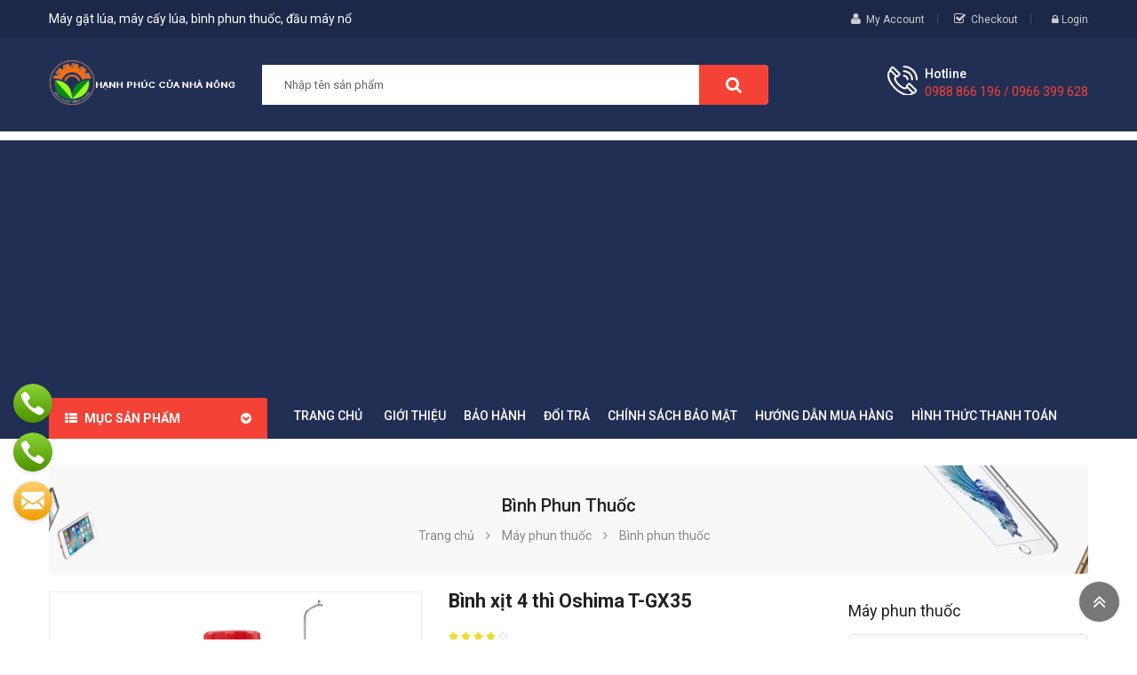

--- FILE ---
content_type: text/html; charset=utf-8
request_url: https://sieuthimaynongnghiep.vn/binh-xit-4-thi-oshima-tgx35-p5578.html
body_size: 16872
content:



<!DOCTYPE html>
<html lang="vi">
<head><meta http-equiv="Content-Type" content="text/html; charset=utf-8" /><meta charset="utf-8" /><meta http-equiv="x-ua-compatible" content="ie=edge" /><meta id="keywords" name="keywords" content="Bình xịt 4 thì Oshima T-GX35,Bình,xịt,4,thì,Oshima,T-GX35,Bình phun thuốc" /><meta id="description" name="description" content="Bình xịt Oshima T-GX35 - Tiết kiệm và gọn nhẹ Động cơ Honda GX35 4 thì Công suất ra 1.3Hp Bình xăng con màng bơm Áp lực đầu phun tối đa ( Kgf/cm2 ) 25 - 35 Dung tích bình nước 25L Dung tích bình nhiên liệu 1L Bơm vuông bằng đồng Khoảng cách phun 7m T" /><title>
	Bình xịt 4 thì Oshima T-GX35 | Máy gặt lúa kubota, máy cày nhật, máy kéo nhật, bình phun thuốc, máy cắt cỏ, máy làm đất đa năng, máy đo đạc
</title><meta name="DC.title" content="Trung Kính, Yên Hòa, Cầu Giấy, Hà Nội" /><meta name="geo.region" content="VN-HN" /><meta name="geo.placename" content="Trung Kính, Yên Hòa, Cầu Giấy, Hà Nội" /><meta name="geo.position" content="21.01873319547378, 105.7894366439516" /><meta name="ICBM" content="21.01873319547378, 105.7894366439516" /><meta name="viewport" content="width=device-width, initial-scale=1" />
    <meta name="robots" content="INDEX,FOLLOW" />
    <meta name="GOOGLEBOT" content="index,follow" />
    <link rel="shortcut icon" href="/favicon.ico" type="image/x-icon" /><meta property="fb:app_id" content="303318217104670" /><meta property="fb:pages" content="237771446929567" />
        <link href="https://static.sieuthimaynongnghiep.vn/assets/css/fonts/font-awesome.css" rel="stylesheet" type="text/css" media="all" />
        <link href="https://static.sieuthimaynongnghiep.vn/assets/css/sp_lib/owl.carousel.css" rel="stylesheet" type="text/css" media="all" />
        <link rel="stylesheet" href="https://static.sieuthimaynongnghiep.vn/assets/css/maynongnghiep.min.css" type="text/css" media="all">
        <link href="https://static.sieuthimaynongnghiep.vn/assets/css/overwrite.css?v=1.1" rel="stylesheet" />
        <link href="https://static.sieuthimaynongnghiep.vn/assets/css/jquery.autocomplete.css" rel="stylesheet" />
        <script type="text/javascript" src="https://static.sieuthimaynongnghiep.vn/assets/js/maynongnghiep.min.js"></script>
        <script type="text/javascript">var ismobile = $(window).width() < 1010; var istablet = ismobile && $(window).width() >= 768;</script>
        <script src="https://static.sieuthimaynongnghiep.vn/assets/js/jquery.autocomplete.js"></script>
        <script src="https://static.sieuthimaynongnghiep.vn/assets/js/jquery.number.js"></script>
        <script type="text/javascript" src="https://static.sieuthimaynongnghiep.vn/assets/js/ui.js"></script>
        <link rel="canonical" href="https://sieuthimaynongnghiep.vn/binh-xit-4-thi-oshima-tgx35-p5578.html" />
    
     <meta property="og:type" content="product" /> <meta property="og:url" content="http://sieuthimaynongnghiep.vn/binh-xit-4-thi-oshima-tgx35-p5578.html" /><meta property="og:image" content="http://static.sieuthimaynongnghiep.vn/460x345/Uploaded/2019_01_27/dd1_DJZW.png" /><meta property="og:title" content="Bình xịt 4 thì Oshima T-GX35" /><meta property="og:description" content="Bình xịt Oshima T-GX35 - Tiết kiệm và gọn nhẹ Động cơ Honda GX35 4 thì Công suất ra 1.3Hp Bình xăng con màng bơm Áp lực đầu phun tối đa ( Kgf/cm2 ) 25 - 35 Dung tích bình nước 25L Dung tích bình nhiên liệu 1L Bơm vuông bằng đồng Khoảng cách phun 7m T" /><meta property="article:published_time" content="2019-01-27T22:10:36T+07:00" /><meta property="article:section" content="Bình phun thuốc" />
    <link href="https://static.sieuthimaynongnghiep.vn/assets/css/lightbox.css" rel="stylesheet" />
    <script type="text/javascript" src="https://static.sieuthimaynongnghiep.vn/assets/js/lightbox.js"></script>

<!-- Google Tag Manager -->
<script>(function(w,d,s,l,i){w[l]=w[l]||[];w[l].push({'gtm.start':
new Date().getTime(),event:'gtm.js'});var f=d.getElementsByTagName(s)[0],
j=d.createElement(s),dl=l!='dataLayer'?'&l='+l:'';j.async=true;j.src=
'https://www.googletagmanager.com/gtm.js?id='+i+dl;f.parentNode.insertBefore(j,f);
})(window,document,'script','dataLayer','GTM-PM8T53C4');</script>
<!-- End Google Tag Manager -->
</head>
<body class="inner">
<!-- Google Tag Manager (noscript) -->
<noscript><iframe src="https://www.googletagmanager.com/ns.html?id=GTM-PM8T53C4"
height="0" width="0" style="display:none;visibility:hidden"></iframe></noscript>
<!-- End Google Tag Manager (noscript) -->
    <main>
        
<header id="header">
    <div class="header_v1">
        <nav class="header-top hidden-sm-down">
            <div class="container">
                <div class="row">
                    <div class="box-left clearfix col-xl-6 col-lg-6 col-md-4 col-sm-5 col-xs-12">
                        <span class="slogan">Máy gặt lúa, máy cấy lúa, bình phun thuốc, đầu máy nổ</span>
                    </div>
                    <div class="box-right clearfix col-xl-6 col-lg-6 col-md-8 col-sm-7 col-xs-12">
                        <div id="my-account-page">
                            <i class="fa fa-user" aria-hidden="true"></i>
                            <a href="loginfd9a.html" rel="nofollow">My Account</a>
                        </div>
                        <div id="check-out-page">
                            <i class="fa fa-check-square-o" aria-hidden="true"></i>
                            <a href="cart.html" title="Checkout" rel="nofollow">Checkout</a>
                        </div>
                        <div class="spuserinfo-block">
                            <div class="user-info">
                                <div class="login">
                                    <a class="login" href="#" title="Log in to your customer account" rel="nofollow">
                                        <i class="fa fa-lock" aria-hidden="true"></i>
                                        <span class="sign-in">Login</span>
                                    </a>

                                </div>
                            </div>
                        </div>
                    </div>
                </div>
            </div>
        </nav>
        <div class="header_center">
            <div class="container">
                <div class="row">
                    <div id="header-logo" class="col-xl-2 col-lg-3 col-md-12 col-xs-12">
                        
                            <a href="/" title="may gat lua, may cay kubota, binh phun thuoc">
                                <img class="logo img-responsive" src="http://static.sieuthimaynongnghiep.vn/assets/img/logo.png" alt="may gat lua">
                            </a>
                            
                    </div>
                    <div id="_mobile_logo" class="hidden-sm-up col-xs-12"></div>
                    <div id="_desktop_topsearch" class="col-xl-7 col-lg-5 col-md-6 hidden-sm-down">
                        <div class="spSearchPro ">
                            <!--[if lt IE 9]>
                                    <div id="sp_search_pro_1" class="spr-container lt-ie9 spr-preload">
                                    <![endif]-->
                            <!--[if IE 9]>
                                    <div id="sp_search_pro_1" class="spr-container msie9 spr-preload">
                                    <![endif]-->
                            <!--[if gt IE 9]><!-->
                            <div id="sp_search_pro_1" class="spr-container spr-preload">
                                <!--<![endif]-->
                                <div class="sprsearch-form show-box">
                                    <div class="content-search">
                                        <input id='ctlSearch' class="spr-query" type="text" name="s" value="" placeholder="Nhập tên sản phẩm" />
                                        <button value="Search" class="spr-search-button" onclick="fSearch(); return false;">
                                            <i class="fa fa-search"></i>
                                        </button>
                                    </div>
                                </div>
                            </div>
                        </div>
                    </div>
                    <div class="hidden-md-up col-xs-2 mobile-search">
                        <span class="fa fa-search" id="btn_search"></span>
                        <div class="search-content" id="_mobile_topsearch"></div>
                        <script type="text/javascript">
                            $(document).ready(function () {
                                if ($('.spSearchPro').length > 0) {
                                    $('#btn_search').on('click', function () {
                                        $(this).toggleClass('btnActive');
                                        $('#_mobile_topsearch').toggleClass('active-search');
                                        $('#_mobile_topsearch').html('');
                                        $('#_mobile_topsearch').append($('.spSearchPro'));
                                        $('#_desktop_topsearch').html('');
                                    });
                                }
                                else {
                                    $('.mobile-search').addClass('hidden-xs-up');
                                }
                            });
                        </script>
                    </div>
                    <div class="cart-info col-xl-3 col-lg-4 col-md-6 col-xs-10">
                        <div class="call-us spcustom_html">
                            <div class="icon"></div>
                            <div class="text">
                                <p class="text">Hotline</p>
                                <p class="phone">0988 866 196 / 0966 399 628</p>
                            </div>
                        </div>
                       
                    </div>
                </div>
            </div>
        </div>
        
<div class="header_bottom ">
    <div class="container">
        <div class="header-ontop">
            <div class="row">
                <div id="vertical_menu" class="col-xl-2 col-lg-3 col-md-6 col-xs-6">
                    <div id="spverticalmenu_1" class="spverticalmenu ">
                        <h3 class="cat-title">Mục sản phẩm
                        </h3>
                        <nav class="navbar-default navbar-vertical">
                            <div class="navbar-header">
                                <button type="button" id="show-vermegamenu" data-toggle="collapse" data-target=".sp-vermegamenu" class="navbar-toggle">
                                    <span class="icon-bar bar1"></span>
                                    <span class="icon-bar bar2"></span>
                                    <span class="icon-bar bar3"></span>
                                </button>
                            </div>
                            <div id="sp-vermegamenu" class="sp-vermegamenu clearfix">
                                <span id="remove-vermegamenu">Máy nông nghiệp
                                </span>
                                
                                        <ul class="nav navbar-nav  menu sp_lesp level-1">
                                    
                                        <li class="item-1">
                                        <a href="/may-sen/" title="Máy sen ">Máy sen </a>
                                        
                                        <span class="grower close"></span>
                                        </li>
                                    
                                        <li class="item-1 css_type parent">
                                        <a href="/may-thu-hoach/" title="Máy thu hoạch">Máy thu hoạch</a>
                                        
                                                <div class="dropdown-menu" style="width: 290px">
                                                    <ul class="level-2">
                                            
                                                <li class="item-2">
                                                    <a href="/may-bo-rau/" title="Máy bó rau ">Máy bó rau </a>
                                                    
                                                </li>
                                            
                                                <li class="item-2">
                                                    <a href="/may-thu-hoach-hanh/" title="Máy thu hoạch hành">Máy thu hoạch hành</a>
                                                    
                                                </li>
                                            
                                                <li class="item-2">
                                                    <a href="/may-thu-hoach-lac/" title="Máy thu hoạch lạc">Máy thu hoạch lạc</a>
                                                    
                                                </li>
                                            
                                                <li class="item-2">
                                                    <a href="/may-gom-hat-mai/" title="Máy gom hạt mài">Máy gom hạt mài</a>
                                                    
                                                </li>
                                            
                                                <li class="item-2">
                                                    <a href="/may-thu-hoach-mia/" title="Máy thu hoạch mía">Máy thu hoạch mía</a>
                                                    
                                                </li>
                                            
                                                <li class="item-2">
                                                    <a href="/may-trong,-thu-hoach-ngo/" title="Máy trồng, thu hoạch ngô">Máy trồng, thu hoạch ngô</a>
                                                    
                                                </li>
                                            
                                                <li class="item-2">
                                                    <a href="/may-thu-hoach-khoai-tay/" title="Máy thu hoạch khoai tây">Máy thu hoạch khoai tây</a>
                                                    
                                                </li>
                                            
                                                </ul>
                                                </div>
                                            
                                        <span class="grower close"></span>
                                        </li>
                                    
                                        <li class="item-1">
                                        <a href="/may-xay-xat/" title="Máy xay xát">Máy xay xát</a>
                                        
                                        <span class="grower close"></span>
                                        </li>
                                    
                                        <li class="item-1 css_type parent">
                                        <a href="/may-cay-lua/" title="Máy cấy lúa">Máy cấy lúa</a>
                                        
                                                <div class="dropdown-menu" style="width: 290px">
                                                    <ul class="level-2">
                                            
                                                <li class="item-2">
                                                    <a href="/may-cay-lua-daedong-han-quoc/" title="Máy cấy lúa Daedong Hàn Quốc">Máy cấy lúa Daedong Hàn Quốc</a>
                                                    
                                                </li>
                                            
                                                <li class="item-2">
                                                    <a href="/may-cay-kubota/" title="Máy cấy Kubota ">Máy cấy Kubota </a>
                                                    
                                                </li>
                                            
                                                <li class="item-2">
                                                    <a href="/may-cay-trung-quoc/" title="Máy cấy Trung Quốc">Máy cấy Trung Quốc</a>
                                                    
                                                </li>
                                            
                                                <li class="item-2">
                                                    <a href="/may-cay-viet nam/" title="Máy cấy Việt Nam">Máy cấy Việt Nam</a>
                                                    
                                                </li>
                                            
                                                <li class="item-2">
                                                    <a href="/may-xa-hang/" title="Máy xạ hàng">Máy xạ hàng</a>
                                                    
                                                </li>
                                            
                                                <li class="item-2">
                                                    <a href="/may-gieo-hat/" title="Máy gieo hạt">Máy gieo hạt</a>
                                                    
                                                </li>
                                            
                                                </ul>
                                                </div>
                                            
                                        <span class="grower close"></span>
                                        </li>
                                    
                                        <li class="item-1 css_type parent">
                                        <a href="/may-phun-thuoc-tru-sau/" title="Máy phun thuốc">Máy phun thuốc</a>
                                        
                                                <div class="dropdown-menu" style="width: 290px">
                                                    <ul class="level-2">
                                            
                                                <li class="item-2">
                                                    <a href="/xe-phun-thuoc-sau/" title="Xe phun thuốc sâu">Xe phun thuốc sâu</a>
                                                    
                                                </li>
                                            
                                                <li class="item-2">
                                                    <a href="/ban-binh-phun-thuoc/" title="Bình phun thuốc">Bình phun thuốc</a>
                                                    
                                                </li>
                                            
                                                <li class="item-2">
                                                    <a href="/may-phun-khoi-diet-con-trung/" title="Máy phun khói diệt côn trùng">Máy phun khói diệt côn trùng</a>
                                                    
                                                </li>
                                            
                                                </ul>
                                                </div>
                                            
                                        <span class="grower close"></span>
                                        </li>
                                    
                                        <li class="item-1 css_type parent">
                                        <a href="/may-ep-dau-lac/" title="Máy ép dầu lạc">Máy ép dầu lạc</a>
                                        
                                                <div class="dropdown-menu" style="width: 290px">
                                                    <ul class="level-2">
                                            
                                                <li class="item-2">
                                                    <a href="/may-ep-dau/" title="Máy ép dầu ">Máy ép dầu </a>
                                                    
                                                </li>
                                            
                                                <li class="item-2">
                                                    <a href="/may-ep-dau-tu-dong/" title="Máy ép dầu tự động">Máy ép dầu tự động</a>
                                                    
                                                </li>
                                            
                                                <li class="item-2">
                                                    <a href="/may-tuot-lac/" title="Máy tuốt lạc">Máy tuốt lạc</a>
                                                    
                                                </li>
                                            
                                                <li class="item-2">
                                                    <a href="/may-boc-vo-lac/" title="Máy bóc vỏ lạc">Máy bóc vỏ lạc</a>
                                                    
                                                </li>
                                            
                                                </ul>
                                                </div>
                                            
                                        <span class="grower close"></span>
                                        </li>
                                    
                                        <li class="item-1 css_type parent">
                                        <a href="/may-xoi-dat-khoan-dat/" title="Máy xới đất, khoan đất">Máy xới đất, khoan đất</a>
                                        
                                                <div class="dropdown-menu" style="width: 290px">
                                                    <ul class="level-2">
                                            
                                                <li class="item-2">
                                                    <a href="/may-xoi-dat-yamarbishi/" title="Máy xới đất YAMARBISHI">Máy xới đất YAMARBISHI</a>
                                                    
                                                </li>
                                            
                                                <li class="item-2">
                                                    <a href="/may-xoi-dat-kusami/" title="Máy xới đất KUSAMI">Máy xới đất KUSAMI</a>
                                                    
                                                </li>
                                            
                                                <li class="item-2">
                                                    <a href="/may-xoi-dat-okasu/" title="Máy xới đất OKASU">Máy xới đất OKASU</a>
                                                    
                                                </li>
                                            
                                                <li class="item-2">
                                                    <a href="/may-xoi-dat-kioti/" title="Máy xới đất KIOTI">Máy xới đất KIOTI</a>
                                                    
                                                </li>
                                            
                                                <li class="item-2">
                                                    <a href="/may-xoi-dat-kama/" title="Máy xới đất KAMA">Máy xới đất KAMA</a>
                                                    
                                                </li>
                                            
                                                <li class="item-2">
                                                    <a href="/may-xoi-dat-oshima/" title="Máy xới đất OSHIMA">Máy xới đất OSHIMA</a>
                                                    
                                                </li>
                                            
                                                <li class="item-2">
                                                    <a href="/may-xoi-dat-busan/" title="Máy xới đất BUSAN">Máy xới đất BUSAN</a>
                                                    
                                                </li>
                                            
                                                <li class="item-2">
                                                    <a href="/may-xoi-dat/" title="Máy làm đất đa năng">Máy làm đất đa năng</a>
                                                    
                                                </li>
                                            
                                                <li class="item-2">
                                                    <a href="/may-lam-dat-cho-mia/" title="Máy làm đất cho mía">Máy làm đất cho mía</a>
                                                    
                                                </li>
                                            
                                                <li class="item-2">
                                                    <a href="/may-khoan-lo-trong-cay/" title="Máy khoan lỗ trồng cây">Máy khoan lỗ trồng cây</a>
                                                    
                                                </li>
                                            
                                                </ul>
                                                </div>
                                            
                                        <span class="grower close"></span>
                                        </li>
                                    
                                        <li class="item-1 css_type parent">
                                        <a href="/may-lam-co-tia-cat-canh/" title="Máy làm cỏ, tỉa, cắt cành">Máy làm cỏ, tỉa, cắt cành</a>
                                        
                                                <div class="dropdown-menu" style="width: 290px">
                                                    <ul class="level-2">
                                            
                                                <li class="item-2">
                                                    <a href="/may-cat-co/" title="Máy cắt cỏ">Máy cắt cỏ</a>
                                                    
                                                </li>
                                            
                                                <li class="item-2">
                                                    <a href="/may-xac-co/" title="Máy xạc cỏ">Máy xạc cỏ</a>
                                                    
                                                </li>
                                            
                                                <li class="item-2">
                                                    <a href="/thiet-bi-lam-vuon/" title="Thiết bị làm vườn">Thiết bị làm vườn</a>
                                                    
                                                </li>
                                            
                                                <li class="item-2">
                                                    <a href="/may-cat-co-voi/" title="Máy cắt cỏ voi">Máy cắt cỏ voi</a>
                                                    
                                                </li>
                                            
                                                <li class="item-2">
                                                    <a href="/may-cat-tia-canh-cay/" title="Máy cắt tỉa cành cây">Máy cắt tỉa cành cây</a>
                                                    
                                                </li>
                                            
                                                <li class="item-2">
                                                    <a href="/may-cua-xich/" title="Máy cưa xích">Máy cưa xích</a>
                                                    
                                                </li>
                                            
                                                <li class="item-2">
                                                    <a href="/may-tia-hang-rao/" title="Máy tỉa hàng rào">Máy tỉa hàng rào</a>
                                                    
                                                </li>
                                            
                                                </ul>
                                                </div>
                                            
                                        <span class="grower close"></span>
                                        </li>
                                    
                                        <li class="item-1 css_type parent">
                                        <a href="/thiet-bi-khac/" title="Thiết bị khác">Thiết bị khác</a>
                                        
                                                <div class="dropdown-menu" style="width: 290px">
                                                    <ul class="level-2">
                                            
                                                <li class="item-2">
                                                    <a href="/may-lam-tre/" title="Máy làm tre">Máy làm tre</a>
                                                    
                                                </li>
                                            
                                                <li class="item-2">
                                                    <a href="/may-thu-hoach-dau-tuong/" title="Máy thu hoạch đậu tương ">Máy thu hoạch đậu tương </a>
                                                    
                                                </li>
                                            
                                                <li class="item-2">
                                                    <a href="/May-say/" title="Máy sấy ">Máy sấy </a>
                                                    
                                                </li>
                                            
                                                <li class="item-2">
                                                    <a href="/may-tuot-lua/" title="Máy tuốt lúa">Máy tuốt lúa</a>
                                                    
                                                </li>
                                            
                                                <li class="item-2">
                                                    <a href="/thiet-bi-che-bien-che/" title="Máy móc, thiết bị chế biến chè">Máy móc, thiết bị chế biến chè</a>
                                                    
                                                </li>
                                            
                                                <li class="item-2">
                                                    <a href="/may-dung-cho-cay-bap/" title="Máy dùng cho cây bắp ">Máy dùng cho cây bắp </a>
                                                    
                                                </li>
                                            
                                                <li class="item-2">
                                                    <a href="/dau-no-diesel/" title="Đầu nổ Diesel">Đầu nổ Diesel</a>
                                                    
                                                </li>
                                            
                                                <li class="item-2">
                                                    <a href="/may-dung-cho-cay-khoai/" title="Máy dùng cho cây khoai">Máy dùng cho cây khoai</a>
                                                    
                                                </li>
                                            
                                                <li class="item-2">
                                                    <a href="/may-rang-hat/" title="Máy rang hạt">Máy rang hạt</a>
                                                    
                                                </li>
                                            
                                                <li class="item-2">
                                                    <a href="/may-do-ca/" title="Máy dò cá">Máy dò cá</a>
                                                    
                                                </li>
                                            
                                                <li class="item-2">
                                                    <a href="/may-hai-che/" title="Máy hái chè">Máy hái chè</a>
                                                    
                                                </li>
                                            
                                                <li class="item-2">
                                                    <a href="/may-bom-nuoc/" title="Máy bơm nước">Máy bơm nước</a>
                                                    
                                                </li>
                                            
                                                <li class="item-2">
                                                    <a href="/may-boc-be-ngo/" title="Máy bóc bẹ ngô">Máy bóc bẹ ngô</a>
                                                    
                                                </li>
                                            
                                                <li class="item-2">
                                                    <a href="//" title="Máy tách hạt ngô non">Máy tách hạt ngô non</a>
                                                    
                                                </li>
                                            
                                                <li class="item-2">
                                                    <a href="/may-boc-hanh-toi/" title="Máy bóc hành tỏi">Máy bóc hành tỏi</a>
                                                    
                                                </li>
                                            
                                                <li class="item-2">
                                                    <a href="/may-dong-chau/" title="Máy đóng chậu">Máy đóng chậu</a>
                                                    
                                                </li>
                                            
                                                <li class="item-2">
                                                    <a href="/may-thai-rau-cu-qua/" title="Máy thái rau, củ, quả">Máy thái rau, củ, quả</a>
                                                    
                                                </li>
                                            
                                                <li class="item-2">
                                                    <a href="/may-bon-phan/" title="Máy bón phân">Máy bón phân</a>
                                                    
                                                </li>
                                            
                                                <li class="item-2">
                                                    <a href="/may-don-che/" title="Máy đốn chè">Máy đốn chè</a>
                                                    
                                                </li>
                                            
                                                <li class="item-2">
                                                    <a href="/may-dao-bon-ca-phe/" title="Máy đào bồn Cà phê">Máy đào bồn Cà phê</a>
                                                    
                                                </li>
                                            
                                                <li class="item-2">
                                                    <a href="/may-hai-ca-phe/" title="Máy hái cà phê">Máy hái cà phê</a>
                                                    
                                                </li>
                                            
                                                <li class="item-2">
                                                    <a href="/may-phan-loai-mau/" title="Máy phân loại màu">Máy phân loại màu</a>
                                                    
                                                </li>
                                            
                                                <li class="item-2">
                                                    <a href="/may-sac-thuoc/" title="Máy sắc thuốc">Máy sắc thuốc</a>
                                                    
                                                </li>
                                            
                                                <li class="item-2">
                                                    <a href="/may-dong-goi/" title="Máy đóng gói">Máy đóng gói</a>
                                                    
                                                </li>
                                            
                                                </ul>
                                                </div>
                                            
                                        <span class="grower close"></span>
                                        </li>
                                    
                                        <li class="item-1 css_type parent">
                                        <a href="/may-cay/" title="Máy cày, kéo">Máy cày, kéo</a>
                                        
                                                <div class="dropdown-menu" style="width: 290px">
                                                    <ul class="level-2">
                                            
                                                <li class="item-2">
                                                    <a href="/may-cay-nhat-Massy-Ferguson /" title="Máy cày Massey Ferguson ">Máy cày Massey Ferguson </a>
                                                    
                                                </li>
                                            
                                                <li class="item-2">
                                                    <a href="/may-cay-daedong/" title="Máy cày Daedong Hàn Quốc">Máy cày Daedong Hàn Quốc</a>
                                                    
                                                </li>
                                            
                                                <li class="item-2">
                                                    <a href="/may-cay-kubota-moi/" title="Máy cày Kubota">Máy cày Kubota</a>
                                                    
                                                </li>
                                            
                                                <li class="item-2">
                                                    <a href="/may-cay-iseki/" title="Máy cày ISEKI">Máy cày ISEKI</a>
                                                    
                                                </li>
                                            
                                                <li class="item-2">
                                                    <a href="/may-cay-yanmar/" title="Máy cày Yanmar">Máy cày Yanmar</a>
                                                    
                                                </li>
                                            
                                                <li class="item-2">
                                                    <a href="/may-cay-keo/" title="Máy cày kéo khác">Máy cày kéo khác</a>
                                                    
                                                </li>
                                            
                                                <li class="item-2">
                                                    <a href="/phu-tung-may-cay/" title="Phụ tùng máy cày">Phụ tùng máy cày</a>
                                                    
                                                </li>
                                            
                                                <li class="item-2">
                                                    <a href="/gau-muc/" title="Gàu múc">Gàu múc</a>
                                                    
                                                </li>
                                            
                                                </ul>
                                                </div>
                                            
                                        <span class="grower close"></span>
                                        </li>
                                    
                                        <li class="item-1 css_type parent">
                                        <a href="/may-gat-lua/" title="Máy gặt lúa">Máy gặt lúa</a>
                                        
                                                <div class="dropdown-menu" style="width: 290px">
                                                    <ul class="level-2">
                                            
                                                <li class="item-2">
                                                    <a href="/may-gat-lua-massey-Ferguson/" title="Máy gặt lúa Massey Ferguson ">Máy gặt lúa Massey Ferguson </a>
                                                    
                                                </li>
                                            
                                                <li class="item-2">
                                                    <a href="/may-gat-daedong/" title="Máy gặt Daedong Hàn Quốc">Máy gặt Daedong Hàn Quốc</a>
                                                    
                                                </li>
                                            
                                                <li class="item-2">
                                                    <a href="/may-gat-kubota/" title="Máy gặt Kubota">Máy gặt Kubota</a>
                                                    
                                                </li>
                                            
                                                <li class="item-2">
                                                    <a href="/may-gat-Yanmar/" title="Máy gặt Yanmar">Máy gặt Yanmar</a>
                                                    
                                                </li>
                                            
                                                <li class="item-2">
                                                    <a href="/may-gat-lua-mini/" title="Máy gặt lúa mini">Máy gặt lúa mini</a>
                                                    
                                                </li>
                                            
                                                <li class="item-2">
                                                    <a href="/may-gat-lua-trung-quoc/" title="Máy gặt lúa Trung Quốc">Máy gặt lúa Trung Quốc</a>
                                                    
                                                </li>
                                            
                                                <li class="item-2">
                                                    <a href="/may-gat-kusami/" title="Máy gặt KUSAMI">Máy gặt KUSAMI</a>
                                                    
                                                </li>
                                            
                                                <li class="item-2">
                                                    <a href="/may-gat-lua-cam-tay/" title="Máy gặt lúa cầm tay">Máy gặt lúa cầm tay</a>
                                                    
                                                </li>
                                            
                                                <li class="item-2">
                                                    <a href="/may-do-dien-tich-ruong/" title="Máy đo diện tích ruộng">Máy đo diện tích ruộng</a>
                                                    
                                                </li>
                                            
                                                <li class="item-2">
                                                    <a href="/may-cuon-rom/" title="Máy cuốn rơm">Máy cuốn rơm</a>
                                                    
                                                </li>
                                            
                                                </ul>
                                                </div>
                                            
                                        <span class="grower close"></span>
                                        </li>
                                    
                                        <li class="item-1 css_type parent">
                                        <a href="/may-ap-trung/" title="Máy ấp trứng">Máy ấp trứng</a>
                                        
                                                <div class="dropdown-menu" style="width: 290px">
                                                    <ul class="level-2">
                                            
                                                <li class="item-2">
                                                    <a href="/may-ap-trung-nhap-khau/" title="Máy ấp trứng nhập khẩu">Máy ấp trứng nhập khẩu</a>
                                                    
                                                </li>
                                            
                                                <li class="item-2">
                                                    <a href="/may-ap-trung-gia-cam/" title="Máy ấp trứng gia cầm">Máy ấp trứng gia cầm</a>
                                                    
                                                </li>
                                            
                                                </ul>
                                                </div>
                                            
                                        <span class="grower close"></span>
                                        </li>
                                    
                                        <li class="item-1 css_type parent">
                                        <a href="/may-chan-nuoi/" title="Máy phục vụ chăn nuôi">Máy phục vụ chăn nuôi</a>
                                        
                                                <div class="dropdown-menu" style="width: 290px">
                                                    <ul class="level-2">
                                            
                                                <li class="item-2">
                                                    <a href="/may-nghien-thuc-an-chan-nuoi/" title="Máy nghiền thức ăn chăn nuôi">Máy nghiền thức ăn chăn nuôi</a>
                                                    
                                                </li>
                                            
                                                <li class="item-2">
                                                    <a href="/may-thai-chuoi/" title="Máy thái chuối ">Máy thái chuối </a>
                                                    
                                                </li>
                                            
                                                <li class="item-2">
                                                    <a href="/may-tach-hat-ngo/" title="Máy tách hạt ngô">Máy tách hạt ngô</a>
                                                    
                                                </li>
                                            
                                                <li class="item-2">
                                                    <a href="/may-che-bien-nong-san/" title="Máy chế biến thức ăn chăn nuôi">Máy chế biến thức ăn chăn nuôi</a>
                                                    
                                                </li>
                                            
                                                <li class="item-2">
                                                    <a href="/may-ep-rom/" title="Máy ép rơm">Máy ép rơm</a>
                                                    
                                                </li>
                                            
                                                <li class="item-2">
                                                    <a href="/may-ep-cam-vien/" title="Máy ép cám viên">Máy ép cám viên</a>
                                                    
                                                </li>
                                            
                                                </ul>
                                                </div>
                                            
                                        <span class="grower close"></span>
                                        </li>
                                    
                                        <li class="item-1">
                                        <a href="/may-say-lua/" title="Máy sấy lúa">Máy sấy lúa</a>
                                        
                                        <span class="grower close"></span>
                                        </li>
                                    
                                        </ul>
                                    
                            </div>
                        </nav>
                    </div>
                    <script type="text/javascript">
                        $(document).ready(function () {
                            $('.spverticalmenu .cat-title').on("click", function () {
                                if ($('.spverticalmenu .menu').hasClass('show-menu')) {
                                    $('.spverticalmenu .menu').removeClass('show-menu');
                                } else {
                                    $('.spverticalmenu .menu.current').removeClass('show-menu');
                                    $('.spverticalmenu .menu').addClass('show-menu');
                                }
                            });
                            var wd_width = $(window).width();
                            if (wd_width > 992) {
                                offtogglevermegamenu();
                                renderWidthSubmenu();
                            }
                            //if (wd_width >= 1400)
                            //    var limit = 12 - 1;
                            //else if (wd_width >= 1200 && wd_width < 1400)
                            //    var limit = 12 - 1;
                            //else if (wd_width >= 768 && wd_width < 1200)
                            //    var limit = 12 - 1;

                            //$('#sp-vermegamenu > ul').append('<div class="more-wrap"><i class="fa fa-plus-square-o" aria-hidden="true"></i><span class="more-view">Xem thêm mục</span></div>');

                            //$('#sp-vermegamenu .item-1').each(function (i) {
                            //    if (i > limit)
                            //        $(this).css('display', 'none');
                            //    else
                            //        $(this).css('display', 'block');
                            //});

                            //$('#sp-vermegamenu .more-wrap').click(function () {
                            //    if ($(this).hasClass('open')) {
                            //        $('#sp-vermegamenu .item-1').each(function (i) {
                            //            if (i > limit) {
                            //                $(this).slideUp(200);
                            //            }
                            //        });
                            //        $(this).removeClass('open');
                            //        $('.more-wrap').html('<i class="fa fa-plus-square-o" aria-hidden="true"></i><span class="more-view">Xem thêm mục</span>');
                            //    } else {
                            //        $('#sp-vermegamenu .item-1').each(function (i) {
                            //            if (i > limit) {
                            //                $(this).slideDown(200);
                            //            }
                            //        });
                            //        $(this).addClass('open');
                            //        $('.more-wrap').html('<i class="fa fa-minus-square"></i><span class="more-view">Đóng menu</span>');
                            //    }
                            //});

                            $(window).resize(function () {

                                var sp_width = $(window).width();
                                //if (sp_width >= 1400)
                                //    var sp_limit = 12 - 1;
                                //else if (sp_width >= 1200 && sp_width < 1400)
                                //    var sp_limit = 12 - 1;
                                //else if (sp_width >= 768 && sp_width < 1200)
                                //    var sp_limit = 12 - 1;


                                //$('#sp-vermegamenu .item-1').each(function (i) {
                                //    if (i > sp_limit)
                                //        $(this).css('display', 'none');
                                //    else
                                //        $(this).css('display', 'block');
                                //});

                                if (sp_width > 992) {
                                    offtogglevermegamenu();
                                    renderWidthSubmenu();
                                }

                            });
                            $("#sp-vermegamenu  li.parent  .grower").click(function () {
                                if ($(this).hasClass('close'))
                                    $(this).addClass('open').removeClass('close');
                                else
                                    $(this).addClass('close').removeClass('open');

                                $('.dropdown-menu', $(this).parent()).first().toggle(300);
                            });
                        });

                        $('#show-vermegamenu').click(function () {
                            if ($('.sp-vermegamenu').hasClass('sp-vermegamenu-active'))
                                $('.sp-vermegamenu').removeClass('sp-vermegamenu-active');
                            else
                                $('.sp-vermegamenu').addClass('sp-vermegamenu-active');
                            return false;
                        });

                        $('#remove-vermegamenu').click(function () {
                            $('.sp-vermegamenu').removeClass('sp-vermegamenu-active');
                            return false;
                        });


                        function offtogglevermegamenu() {
                            $('#sp-vermegamenu li.parent .dropdown-menu').css('display', '');
                            $('#sp-vermegamenu').removeClass('sp-vermegamenu-active');
                            $("#sp-vermegamenu  li.parent  .grower").removeClass('open').addClass('close');
                        }

                        function renderWidthSubmenu() {
                            $('#sp-vermegamenu  li.parent').each(function () {
                                value = $(this).data("subwidth");
                                if (value) {
                                    var containerWidth = $('.container').width();
                                    var verticalWidth = $('#sp-vermegamenu').width();
                                    var fullWidth = containerWidth - verticalWidth;
                                    var widthSubmenu = (fullWidth * value) / 100;
                                    $('> .dropdown-menu', this).css('width', widthSubmenu + 'px');
                                }
                            });
                        }
                    </script>
                   

                </div>
                <div id="header_menu" class="col-xl-10 col-lg-9 col-md-6 col-xs-6 clearfix">
                    <div class="spmegamenu">
                        <nav class="navbar">
                            <div class="navbar-button">
                                <button type="button" id="show-megamenu" data-toggle="collapse" data-target="#sp-megamenu" class="navbar-toggle">
                                    <span class="icon-bar"></span>
                                    <span class="icon-bar"></span>
                                    <span class="icon-bar"></span>
                                </button>
                            </div>
                            <div id="sp-megamenu" class="mega sp-megamenu clearfix">
                                <span id="remove-megamenu" class="fa fa-remove"></span>
                                <span class="label-menu">Menu</span>
                                <div class="sp-megamenu-container clearfix">
                                    <div class="home">
                                        <a href="/" title="Máy nông nghiệp">Trang chủ</a>
                                    </div>
                                    
                                            <ul class="nav navbar-nav  menu sp_lesp level-1">
                                        
                                            <li class="item-1">
                                                <a href="/gioi-thieu-z2.html" title="Giới thiệu" rel="nofollow">Giới thiệu </a>
                                            </li>
                                        
                                            <li class="item-1">
                                                <a href="/bao-hanh-z3.html" title="Bảo hành" rel="nofollow">Bảo hành </a>
                                            </li>
                                        
                                            <li class="item-1">
                                                <a href="/doi-tra-z4.html" title=" Đổi trả" rel="nofollow"> Đổi trả </a>
                                            </li>
                                        
                                            <li class="item-1">
                                                <a href="/chinh-sach-bao-mat-z6.html" title="Chính sách bảo mật" rel="nofollow">Chính sách bảo mật </a>
                                            </li>
                                        
                                            <li class="item-1">
                                                <a href="/huong-dan-mua-hang-z7.html" title="Hướng dẫn mua hàng" rel="nofollow">Hướng dẫn mua hàng </a>
                                            </li>
                                        
                                            <li class="item-1">
                                                <a href="/hinh-thuc-thanh-toan-z8.html" title="Hình thức thanh toán" rel="nofollow">Hình thức thanh toán </a>
                                            </li>
                                        
                                            </ul>
                                        
                                </div>
                            </div>
                        </nav>
                    </div>
                    <script type="text/javascript">
                        $(document).ready(function () {
                            $("#sp-megamenu  li.parent  .grower, #sp-megamenu .home .grower").click(function () {
                                if ($(this).hasClass('close'))
                                    $(this).addClass('open').removeClass('close');
                                else
                                    $(this).addClass('close').removeClass('open');
                                $('.dropdown-menu', $(this).parent()).first().toggle(300);
                            });

                            var wd_width = $(window).width();
                            if (wd_width > 992)
                                offtogglemegamenu();

                            $(window).resize(function () {
                                var sp_width = $(window).width();
                                if (sp_width > 992)
                                    offtogglemegamenu();
                            });

                        });

                        $('#show-megamenu').click(function () {
                            if ($('.sp-megamenu').hasClass('sp-megamenu-active'))
                                $('.sp-megamenu').removeClass('sp-megamenu-active');
                            else
                                $('.sp-megamenu').addClass('sp-megamenu-active');
                            return false;
                        });
                        $('#remove-megamenu').click(function () {
                            $('.sp-megamenu').removeClass('sp-megamenu-active');
                            return false;
                        });

                        function offtogglemegamenu() {
                            $('#sp-megamenu li.parent .dropdown-menu').css('display', '');
                            $('#sp-megamenu').removeClass('sp-megamenu-active');
                            $("#sp-megamenu  li.parent  .grower").removeClass('open').addClass('close');
                            $('#sp-megamenu .home .dropdown-menu').css('display', '');
                            $('#sp-megamenu').removeClass('sp-megamenu-active');
                            $("#sp-megamenu .home  .grower").removeClass('open').addClass('close');
                        }
                    </script>
                </div>
            </div>
        </div>
    </div>
</div>

       
        
    </div>
</header>

        <section id="wrapper">
            <div id="content-wrapper" class="col-xs-12">
                
    <div class="container">
        
<nav data-depth="2" class="breadcrumb ">
    <div class="breadcrumb-container">
        <div class="title-page"><h2>Bình phun thuốc</h2></div>
        
                <ul itemscope itemtype="http://schema.org/BreadcrumbList"> 
                <li itemprop="itemListElement" itemscope itemtype="http://schema.org/ListItem">
                    <a itemprop="item" href="/">
                        <span itemprop="name">Trang chủ</span>
                    </a>
                    <meta itemprop="position" content="0">
                </li>
            
                <li itemprop="itemListElement" itemscope itemtype="http://schema.org/ListItem">
                    <a itemprop="item" href="/may-phun-thuoc-tru-sau/">
                        <span itemprop="name">Máy phun thuốc</span>
                    </a>
                    <meta itemprop="position" content="1">
                </li>
            
                <li itemprop="itemListElement" itemscope itemtype="http://schema.org/ListItem">
                    <a itemprop="item" href="/ban-binh-phun-thuoc/">
                        <span itemprop="name">Bình phun thuốc</span>
                    </a>
                    <meta itemprop="position" content="2">
                </li>
            
    </div>
</nav>

        <div class="row">
            <div id="content-wrapper" class="right-column col-xs-12 col-md-8 col-lg-9">
                <section id="main">
                    
<section id="product" itemscope itemtype="https://schema.org/Product" class="product-page">
    <meta itemprop="url" content="http://sieuthimaynongnghiep.vn/binh-xit-4-thi-oshima-tgx35-p5578.html">
    <meta itemprop="productID" content="5578" />
    <div class="row">
        <div class="main-product clearfix">
            <div class="col-lg-6 col-sm-12 col-xs-12 pb-left-column">
                <section class="page-content" id="content">
                    <div class="images-container  horizontal-thumbnails ">
                        <div class="product-cover">
                            <a rel="lightbox" href="http://static.sieuthimaynongnghiep.vn/Uploaded/2019_01_27/dd1_DJZW.png">
                            <img src="http://static.sieuthimaynongnghiep.vn/w418/Uploaded/2019_01_27/dd1_DJZW.png" alt="Bình xịt 4 thì Oshima T-GX35 hinh anh 1" title="Bình xịt 4 thì Oshima T-GX35 hình ảnh 1" style="width: 100%;" itemprop="image" />
                        </a></div>
                    </div>
                </section>
            </div>
            <div class="col-lg-6 col-sm-12 col-xs-12 pb-right-column">
                <h1 class="product-name" itemprop="name">Bình xịt 4 thì Oshima T-GX35</h1>

                <div id="product_comments_block_extra">
                    <div class="comments_note">
                        <div class="star_content clearfix">
                            <i class="fa fa-star fa-star_on" aria-hidden="true"></i>
                            <i class="fa fa-star fa-star_on" aria-hidden="true"></i>
                            <i class="fa fa-star fa-star_on" aria-hidden="true"></i>
                            <i class="fa fa-star fa-star_on" aria-hidden="true"></i>
                            <i class="fa fa-star-o" aria-hidden="true"></i>
                        </div>
                    </div>
                    <div itemprop="aggregateRating" itemscope itemtype="http://schema.org/AggregateRating" style="display: none">
                        <span itemprop="ratingValue">4</span> stars, based on 
                        <span itemprop="reviewCount">95</span> reviews.
                    </div>
                </div>
                <div class="product-prices">
                
                    <div class="product-price" itemprop="offers" itemscope itemtype="https://schema.org/Offer">
                        <link itemprop="availability" href="https://schema.org/InStock" />
                        <meta itemprop="priceCurrency" content="VND">
                        <div class="current-price">
                            <span itemprop="price" content="7650000" class="price">7650000</span>
                        </div>
                    </div>
                </div>
                <div class="tab-pane " id="product-details">
                    
                    <div class="product-reference">
                        <label class="label">Mã: </label>
                        <span itemprop="sku">T-GX35</span>
                    </div>
                    
                    <div class="product-quantities">
                        <label class="label">Bảo hành:</label>
                        <span>12 tháng</span>
                    </div>
                </div>
                <div id="product-description-short-13" class="product-short-description" itemprop="description">
                    <p>Bình xịt Oshima T-GX35 - Tiết kiệm và gọn nhẹ Động cơ Honda GX35 4 thì Công suất ra 1.3Hp Bình xăng con màng bơm Áp lực đầu phun tối đa ( Kgf/cm2 ) 25 - 35 Dung tích bình nước 25L Dung tích bình nhiên liệu 1L Bơm vuông bằng đồng Khoảng cách phun 7m T</p>
                    <p style="margin-top:10px">Giá bán niêm yết trên Website là giá phải tính thuế VAT. Kính mong quý khách lấy hóa đơn đỏ khi mua hàng để tuân thủ đúng quy định của pháp luật</p>
                </div>

                <div class="product-actions">
                    <div class="product-add-to-cart">
                        <div class="add">
                            <a class="btn btn-primary add-to-cart" href="/lien-he/?productUrl=sieuthimaynongnghiep.vn/binh-xit-4-thi-oshima-tgx35-p5578.html">
                                Đặt hàng
                            </a>
                        </div>
                        <div class="clearfix"></div>
                    </div>
                </div>

                <div class="social-sharing">
                    <span>Chia sẻ liên kết</span>
                    <ul>
                        <li class="facebook icon-gray"><a href="https://www.facebook.com/sharer.php?u=http://sieuthimaynongnghiep.vn/binh-xit-4-thi-oshima-tgx35-p5578.html" class="text-hide" title="Share" target="_blank">Share</a></li>
                        <li class="twitter icon-gray"><a href="https://twitter.com/intent/tweet?text=B%c3%acnh+x%e1%bb%8bt+4+th%c3%ac+Oshima+T-GX35http://sieuthimaynongnghiep.vn/binh-xit-4-thi-oshima-tgx35-p5578.html" class="text-hide" title="Tweet" target="_blank">Tweet</a></li>
                        <li class="googleplus icon-gray"><a href="https://plus.google.com/share?url=http://sieuthimaynongnghiep.vn/binh-xit-4-thi-oshima-tgx35-p5578.html" class="text-hide" title="Google+" target="_blank">Google+</a></li>
                        <li class="pinterest icon-gray"><a href="https://www.pinterest.com/pin/create/button/?media=http://static.sieuthimaynongnghiep.vn/460x345/Uploaded/2019_01_27/dd1_DJZW.png&amp;url=http://sieuthimaynongnghiep.vn/binh-xit-4-thi-oshima-tgx35-p5578.html" class="text-hide" title="Pinterest" target="_blank">Pinterest</a></li>
                    </ul>
                </div>


            </div>
        </div>

        <div class="product-moreinfo col-xs-12">
            <div class="tabs clearfix">
                <ul class="nav nav-tabs col-md-12">
                    <li class="nav-item">
                        <a class="nav-link active" data-toggle="tab" href="#description">Chi tiết sản phẩm</a>
                    </li>
                </ul>
                <div class="tab-content col-md-12" id="tab-content">
                    <div class="tab-pane fade in active" id="description">
                        <div class="product-description">
                            <p>&nbsp;</p>
<p>Bình xịt Oshima T-GX35 - Tiết kiệm và gọn nhẹ</p>
<table border="1" cellpadding="1" cellspacing="1">
    <tbody>
        <tr>
            <td>Động cơ</td>
            <td>Honda GX35 4 thì</td>
        </tr>
        <tr>
            <td>Công suất ra</td>
            <td>1.3Hp</td>
        </tr>
        <tr>
            <td>Bình xăng con</td>
            <td>màng bơm</td>
        </tr>
        <tr>
            <td>Áp lực đầu phun tối đa ( Kgf/cm2 )</td>
            <td>25 - 35</td>
        </tr>
        <tr>
            <td>Dung tích bình nước</td>
            <td>25L</td>
        </tr>
        <tr>
            <td>Dung tích bình nhiên liệu</td>
            <td>1L</td>
        </tr>
        <tr>
            <td colspan="2">Bơm vuông bằng đồng</td>
        </tr>
        <tr>
            <td>Khoảng cách phun</td>
            <td>7m</td>
        </tr>
        <tr>
            <td>Trọng lượng</td>
            <td>12kg</td>
        </tr>
        <tr>
            <td colspan="2">Made in Thailand</td>
        </tr>
    </tbody>
</table>
<p>Bình xịt Oshima T-GX35&nbsp;của Điện máy Cao Hùng với thiết kế gọn nhẹ và siêu tiết kiệm nhiên liệu.</p>
<p>Giới thiệu về bình xịt Oshima T-GX35</p>
<p>&nbsp;</p>
<p><img alt="" height="381" src="http://static.sieuthimaynongnghiep.vn/Uploaded/2019_01_27/ec3i8hgbzqg2yvgxd2x8wbszalnvvj7scpwa4fkmvwhsssf0xm57oyihmaoqthlwmk8xgnwgkz3db9hlgc8ydo6syybgarimtyyvagyjzbcmjrbzonqjnwedxgzrwo8uxj2b2w_CKQK" width="554" /></p>
<p><em>Bình xịt Oshima T-GX35</em></p>
<p>Bình có nguồn gốc từ hãng Oshima, Nhật Bản, được nhập khẩu trực tiếp từ nhà máy tại Thái Lan.</p>
<p>Bình có động cơ Honda Gx25 4 thì mạnh mẽ, với khoảng cách phun là 7 m. Công suất đầu ra là 1 - 1.6Hp với áp lực đầu phun tối đa là 25 - 35kgf/cm2. Bình có hiệu suất vượt trội với dung tích bình nước là 25 lít và dung tích bình nhiên liệu là 1 lít. Trọng lượng của bình là 12 kg.</p>
<p>Bình có công suất lớn, vận hành êm ái, độ bền cao. Với khả năng phun tầm xa, bơm áp lực cao bằng đồng giúp tiết kiệm nhiên liệu, tiết kiệm sức lao động lại nhanh chóng và hiệu quả đồng thời bảo vệ môi trường.</p>
<p>&nbsp;<img alt="" height="381" src="http://static.sieuthimaynongnghiep.vn/Uploaded/2019_01_27/qgiolobabjpzds3vhwnqfhznrmj08uuivm3gupnn0esozzenmbdsdp3sthlnd0gmjechdffw9vxqbmeubrde5lb7v2apdtemhhtowfzle6mnuynywswu8u8uk1nyb6_QTCK" width="554" /></p>
<p><em>Bộ dụng cụ đi kèm</em></p>
<p>Được làm từ ống đồng trục kim loại cho áp lực ổn định hơn, do đó bình có tuổi thọ cao. Đặc biệt thiết kế van xả cặn giúp cho việc vệ sinh máy dễ dàng hơn.</p>
<p>Bộ dụng cụ đi kèm gồm có ống nối dài, tay xịt áp lực, vòi 3 béc, dây xịt, khóa mở bugi, tay cầm và khóa van, bình pha và bộ ron.</p>
<p>&nbsp;</p>
                        </div>
                        <div class="tags">
                            
                                    <a href="/tag/binh-xit-4-thi-oshima-tgx35.html">
                                        Bình xịt 4 thì Oshima T-GX35</a>
                                
                        </div>
                    </div>
                </div>
            </div>

            <script>
                // <![CDATA[
                $(document).ready(function () {
                    $(".open-comment-form").on('click', function () {
                        $('#review').addClass('active');
                    });
                    $("#productcomment-modal .close").on('click', function () {
                        $('#review').removeClass('active');
                    });
                });
            </script>
        </div>

    </div>
    
            <section class="product-accessories hide-productdesc hide-productstock clearfix">
                <div class="title">
                    <h3 class="title-block">Bạn cần thêm sản phẩm?</h3>
                </div>
                <div class="products">
        
            <article class="product-miniature js-product-miniature col-lg-4 col-md-6 col-sm-6 col-xs-12" itemscope itemtype="http://schema.org/Product">
                <div class="product-container">
                    <div class="left-block">
                        <div class="product-image">
                            <a href="/binh-xit-dien-cov-16d-p8253.html" class="thumbnail product-thumbnail">
                                <img alt="Bình Xịt Điện COV 16D" src="http://static.sieuthimaynongnghiep.vn/w268/Uploaded/2020_04_18/20a_QVCQ.png" height="268" itemprop="image" />
                            </a>
                        </div>
                    </div>
                    <div class="right-block">
                        <div class="product-info">
                            <div class="cart_content">
                                <a href="/lien-he/?productUrl=http://sieuthimaynongnghiep.vn/binh-xit-dien-cov-16d-p8253.html" class="ajax-add-to-cart product-btn cart-button" title="Đặt hàng">
                                    <span class="text">Đặt hàng</span>
                                </a>
                            </div>
                            <div class="comments_note">
                                <div class="star_content clearfix">
                                    <i class="fa fa-star fa-star_on" aria-hidden="true"></i>
                                    <i class="fa fa-star fa-star_on" aria-hidden="true"></i>
                                    <i class="fa fa-star fa-star_on" aria-hidden="true"></i>
                                    <i class="fa fa-star fa-star_on" aria-hidden="true"></i>
                                    <i class="fa fa-star-o" aria-hidden="true"></i>
                                </div>
                                <div itemprop="aggregateRating" itemscope itemtype="http://schema.org/AggregateRating" style="display: none">
                                    <span itemprop="ratingValue">4</span> stars, based on 
                                    <span itemprop="reviewCount">60</span> reviews.
                                </div>
                            </div>
                            <h3 class="product-title" itemprop="name">
                                <a href="/binh-xit-dien-cov-16d-p8253.html" title="Bình Xịt Điện COV 16D">Bình Xịt Điện COV 16D</a>
                            </h3>
                            
                                <div class="product-price-and-shipping" itemprop="offers" itemscope itemtype="https://schema.org/Offer">
                                    <link itemprop="availability" href="https://schema.org/InStock" />
                                    <meta itemprop="priceCurrency" content="VND">
                                    <span itemprop="price" content="670000" class="price">670000</span>
                                </div>
                            
                            
                        </div>
                    </div>
                </div>
            </article>
        
            <article class="product-miniature js-product-miniature col-lg-4 col-md-6 col-sm-6 col-xs-12" itemscope itemtype="http://schema.org/Product">
                <div class="product-container">
                    <div class="left-block">
                        <div class="product-image">
                            <a href="/binh-xit-dien-pagoda-16d-p8597.html" class="thumbnail product-thumbnail">
                                <img alt="Bình Xịt Điện PAGODA 16D" src="http://static.sieuthimaynongnghiep.vn/w268/Uploaded/2020_12_14/pagoda-16-0master_FCNJ.jpg" height="268" itemprop="image" />
                            </a>
                        </div>
                    </div>
                    <div class="right-block">
                        <div class="product-info">
                            <div class="cart_content">
                                <a href="/lien-he/?productUrl=http://sieuthimaynongnghiep.vn/binh-xit-dien-pagoda-16d-p8597.html" class="ajax-add-to-cart product-btn cart-button" title="Đặt hàng">
                                    <span class="text">Đặt hàng</span>
                                </a>
                            </div>
                            <div class="comments_note">
                                <div class="star_content clearfix">
                                    <i class="fa fa-star fa-star_on" aria-hidden="true"></i>
                                    <i class="fa fa-star fa-star_on" aria-hidden="true"></i>
                                    <i class="fa fa-star fa-star_on" aria-hidden="true"></i>
                                    <i class="fa fa-star fa-star_on" aria-hidden="true"></i>
                                    <i class="fa fa-star-o" aria-hidden="true"></i>
                                </div>
                                <div itemprop="aggregateRating" itemscope itemtype="http://schema.org/AggregateRating" style="display: none">
                                    <span itemprop="ratingValue">4</span> stars, based on 
                                    <span itemprop="reviewCount">60</span> reviews.
                                </div>
                            </div>
                            <h3 class="product-title" itemprop="name">
                                <a href="/binh-xit-dien-pagoda-16d-p8597.html" title="Bình Xịt Điện PAGODA 16D">Bình Xịt Điện PAGODA 16D</a>
                            </h3>
                            
                                <div class="product-price-and-shipping" itemprop="offers" itemscope itemtype="https://schema.org/Offer">
                                    <link itemprop="availability" href="https://schema.org/InStock" />
                                    <meta itemprop="priceCurrency" content="VND">
                                    <span itemprop="price" content="690000" class="price">690000</span>
                                </div>
                            
                            
                        </div>
                    </div>
                </div>
            </article>
        
            <article class="product-miniature js-product-miniature col-lg-4 col-md-6 col-sm-6 col-xs-12" itemscope itemtype="http://schema.org/Product">
                <div class="product-container">
                    <div class="left-block">
                        <div class="product-image">
                            <a href="/binh-xit-dien-cali-16d-p8593.html" class="thumbnail product-thumbnail">
                                <img alt="Bình xịt điện Cali 16D" src="http://static.sieuthimaynongnghiep.vn/w268/Uploaded/2020_12_14/download_PGTD.jpg" height="268" itemprop="image" />
                            </a>
                        </div>
                    </div>
                    <div class="right-block">
                        <div class="product-info">
                            <div class="cart_content">
                                <a href="/lien-he/?productUrl=http://sieuthimaynongnghiep.vn/binh-xit-dien-cali-16d-p8593.html" class="ajax-add-to-cart product-btn cart-button" title="Đặt hàng">
                                    <span class="text">Đặt hàng</span>
                                </a>
                            </div>
                            <div class="comments_note">
                                <div class="star_content clearfix">
                                    <i class="fa fa-star fa-star_on" aria-hidden="true"></i>
                                    <i class="fa fa-star fa-star_on" aria-hidden="true"></i>
                                    <i class="fa fa-star fa-star_on" aria-hidden="true"></i>
                                    <i class="fa fa-star fa-star_on" aria-hidden="true"></i>
                                    <i class="fa fa-star-o" aria-hidden="true"></i>
                                </div>
                                <div itemprop="aggregateRating" itemscope itemtype="http://schema.org/AggregateRating" style="display: none">
                                    <span itemprop="ratingValue">4</span> stars, based on 
                                    <span itemprop="reviewCount">60</span> reviews.
                                </div>
                            </div>
                            <h3 class="product-title" itemprop="name">
                                <a href="/binh-xit-dien-cali-16d-p8593.html" title="Bình xịt điện Cali 16D">Bình xịt điện Cali 16D</a>
                            </h3>
                            
                                <div class="product-price-and-shipping" itemprop="offers" itemscope itemtype="https://schema.org/Offer">
                                    <link itemprop="availability" href="https://schema.org/InStock" />
                                    <meta itemprop="priceCurrency" content="VND">
                                    <span itemprop="price" content="690000" class="price">690000</span>
                                </div>
                            
                            
                        </div>
                    </div>
                </div>
            </article>
        
            <article class="product-miniature js-product-miniature col-lg-4 col-md-6 col-sm-6 col-xs-12" itemscope itemtype="http://schema.org/Product">
                <div class="product-container">
                    <div class="left-block">
                        <div class="product-image">
                            <a href="/binh-xit-dien-con-ong-vang-20d-p8595.html" class="thumbnail product-thumbnail">
                                <img alt="Bình Xịt Điện Con Ong Vàng 20D" src="http://static.sieuthimaynongnghiep.vn/w268/Uploaded/2020_12_14/download_2_QVJK.jpg" height="268" itemprop="image" />
                            </a>
                        </div>
                    </div>
                    <div class="right-block">
                        <div class="product-info">
                            <div class="cart_content">
                                <a href="/lien-he/?productUrl=http://sieuthimaynongnghiep.vn/binh-xit-dien-con-ong-vang-20d-p8595.html" class="ajax-add-to-cart product-btn cart-button" title="Đặt hàng">
                                    <span class="text">Đặt hàng</span>
                                </a>
                            </div>
                            <div class="comments_note">
                                <div class="star_content clearfix">
                                    <i class="fa fa-star fa-star_on" aria-hidden="true"></i>
                                    <i class="fa fa-star fa-star_on" aria-hidden="true"></i>
                                    <i class="fa fa-star fa-star_on" aria-hidden="true"></i>
                                    <i class="fa fa-star fa-star_on" aria-hidden="true"></i>
                                    <i class="fa fa-star-o" aria-hidden="true"></i>
                                </div>
                                <div itemprop="aggregateRating" itemscope itemtype="http://schema.org/AggregateRating" style="display: none">
                                    <span itemprop="ratingValue">4</span> stars, based on 
                                    <span itemprop="reviewCount">60</span> reviews.
                                </div>
                            </div>
                            <h3 class="product-title" itemprop="name">
                                <a href="/binh-xit-dien-con-ong-vang-20d-p8595.html" title="Bình Xịt Điện Con Ong Vàng 20D">Bình Xịt Điện Con Ong Vàng 20D</a>
                            </h3>
                            
                                <div class="product-price-and-shipping" itemprop="offers" itemscope itemtype="https://schema.org/Offer">
                                    <link itemprop="availability" href="https://schema.org/InStock" />
                                    <meta itemprop="priceCurrency" content="VND">
                                    <span itemprop="price" content="690000" class="price">690000</span>
                                </div>
                            
                            
                        </div>
                    </div>
                </div>
            </article>
        
            <article class="product-miniature js-product-miniature col-lg-4 col-md-6 col-sm-6 col-xs-12" itemscope itemtype="http://schema.org/Product">
                <div class="product-container">
                    <div class="left-block">
                        <div class="product-image">
                            <a href="/may-phun-thuoc-chay-dien-dk20e-p8592.html" class="thumbnail product-thumbnail">
                                <img alt="MÁY PHUN THUỐC CHẠY ĐIỆN DK-20E" src="http://static.sieuthimaynongnghiep.vn/w268/Uploaded/2020_12_14/dp20e_KZMF.jpg" height="268" itemprop="image" />
                            </a>
                        </div>
                    </div>
                    <div class="right-block">
                        <div class="product-info">
                            <div class="cart_content">
                                <a href="/lien-he/?productUrl=http://sieuthimaynongnghiep.vn/may-phun-thuoc-chay-dien-dk20e-p8592.html" class="ajax-add-to-cart product-btn cart-button" title="Đặt hàng">
                                    <span class="text">Đặt hàng</span>
                                </a>
                            </div>
                            <div class="comments_note">
                                <div class="star_content clearfix">
                                    <i class="fa fa-star fa-star_on" aria-hidden="true"></i>
                                    <i class="fa fa-star fa-star_on" aria-hidden="true"></i>
                                    <i class="fa fa-star fa-star_on" aria-hidden="true"></i>
                                    <i class="fa fa-star fa-star_on" aria-hidden="true"></i>
                                    <i class="fa fa-star-o" aria-hidden="true"></i>
                                </div>
                                <div itemprop="aggregateRating" itemscope itemtype="http://schema.org/AggregateRating" style="display: none">
                                    <span itemprop="ratingValue">4</span> stars, based on 
                                    <span itemprop="reviewCount">60</span> reviews.
                                </div>
                            </div>
                            <h3 class="product-title" itemprop="name">
                                <a href="/may-phun-thuoc-chay-dien-dk20e-p8592.html" title="MÁY PHUN THUỐC CHẠY ĐIỆN DK-20E">MÁY PHUN THUỐC CHẠY ĐIỆN DK-20E</a>
                            </h3>
                            
                                <div class="product-price-and-shipping" itemprop="offers" itemscope itemtype="https://schema.org/Offer">
                                    <link itemprop="availability" href="https://schema.org/InStock" />
                                    <meta itemprop="priceCurrency" content="VND">
                                    <span itemprop="price" content="700000" class="price">700000</span>
                                </div>
                            
                            
                        </div>
                    </div>
                </div>
            </article>
        
            <article class="product-miniature js-product-miniature col-lg-4 col-md-6 col-sm-6 col-xs-12" itemscope itemtype="http://schema.org/Product">
                <div class="product-container">
                    <div class="left-block">
                        <div class="product-image">
                            <a href="/binh-xit-dien-cali-18d-p8594.html" class="thumbnail product-thumbnail">
                                <img alt="Bình xịt điện Cali 18D" src="http://static.sieuthimaynongnghiep.vn/w268/Uploaded/2020_12_14/download_1_CEIO.jpg" height="268" itemprop="image" />
                            </a>
                        </div>
                    </div>
                    <div class="right-block">
                        <div class="product-info">
                            <div class="cart_content">
                                <a href="/lien-he/?productUrl=http://sieuthimaynongnghiep.vn/binh-xit-dien-cali-18d-p8594.html" class="ajax-add-to-cart product-btn cart-button" title="Đặt hàng">
                                    <span class="text">Đặt hàng</span>
                                </a>
                            </div>
                            <div class="comments_note">
                                <div class="star_content clearfix">
                                    <i class="fa fa-star fa-star_on" aria-hidden="true"></i>
                                    <i class="fa fa-star fa-star_on" aria-hidden="true"></i>
                                    <i class="fa fa-star fa-star_on" aria-hidden="true"></i>
                                    <i class="fa fa-star fa-star_on" aria-hidden="true"></i>
                                    <i class="fa fa-star-o" aria-hidden="true"></i>
                                </div>
                                <div itemprop="aggregateRating" itemscope itemtype="http://schema.org/AggregateRating" style="display: none">
                                    <span itemprop="ratingValue">4</span> stars, based on 
                                    <span itemprop="reviewCount">60</span> reviews.
                                </div>
                            </div>
                            <h3 class="product-title" itemprop="name">
                                <a href="/binh-xit-dien-cali-18d-p8594.html" title="Bình xịt điện Cali 18D">Bình xịt điện Cali 18D</a>
                            </h3>
                            
                                <div class="product-price-and-shipping" itemprop="offers" itemscope itemtype="https://schema.org/Offer">
                                    <link itemprop="availability" href="https://schema.org/InStock" />
                                    <meta itemprop="priceCurrency" content="VND">
                                    <span itemprop="price" content="720000" class="price">720000</span>
                                </div>
                            
                            
                        </div>
                    </div>
                </div>
            </article>
        
            <article class="product-miniature js-product-miniature col-lg-4 col-md-6 col-sm-6 col-xs-12" itemscope itemtype="http://schema.org/Product">
                <div class="product-container">
                    <div class="left-block">
                        <div class="product-image">
                            <a href="/binh-xit-dien-cov-18d-p8256.html" class="thumbnail product-thumbnail">
                                <img alt="Bình Xịt Điện COV 18D" src="http://static.sieuthimaynongnghiep.vn/w268/Uploaded/2020_04_18/21a_PRSF.jpg" height="268" itemprop="image" />
                            </a>
                        </div>
                    </div>
                    <div class="right-block">
                        <div class="product-info">
                            <div class="cart_content">
                                <a href="/lien-he/?productUrl=http://sieuthimaynongnghiep.vn/binh-xit-dien-cov-18d-p8256.html" class="ajax-add-to-cart product-btn cart-button" title="Đặt hàng">
                                    <span class="text">Đặt hàng</span>
                                </a>
                            </div>
                            <div class="comments_note">
                                <div class="star_content clearfix">
                                    <i class="fa fa-star fa-star_on" aria-hidden="true"></i>
                                    <i class="fa fa-star fa-star_on" aria-hidden="true"></i>
                                    <i class="fa fa-star fa-star_on" aria-hidden="true"></i>
                                    <i class="fa fa-star fa-star_on" aria-hidden="true"></i>
                                    <i class="fa fa-star-o" aria-hidden="true"></i>
                                </div>
                                <div itemprop="aggregateRating" itemscope itemtype="http://schema.org/AggregateRating" style="display: none">
                                    <span itemprop="ratingValue">4</span> stars, based on 
                                    <span itemprop="reviewCount">60</span> reviews.
                                </div>
                            </div>
                            <h3 class="product-title" itemprop="name">
                                <a href="/binh-xit-dien-cov-18d-p8256.html" title="Bình Xịt Điện COV 18D">Bình Xịt Điện COV 18D</a>
                            </h3>
                            
                                <div class="product-price-and-shipping" itemprop="offers" itemscope itemtype="https://schema.org/Offer">
                                    <link itemprop="availability" href="https://schema.org/InStock" />
                                    <meta itemprop="priceCurrency" content="VND">
                                    <span itemprop="price" content="750000" class="price">750000</span>
                                </div>
                            
                            
                        </div>
                    </div>
                </div>
            </article>
        
            <article class="product-miniature js-product-miniature col-lg-4 col-md-6 col-sm-6 col-xs-12" itemscope itemtype="http://schema.org/Product">
                <div class="product-container">
                    <div class="left-block">
                        <div class="product-image">
                            <a href="/binh-xit-dien-blv-18-p5125.html" class="thumbnail product-thumbnail">
                                <img alt="Bình xịt điện BLV 18" src="http://static.sieuthimaynongnghiep.vn/w268/Uploaded/2018_05_03/blv_18_SDNM.jpg" height="268" itemprop="image" />
                            </a>
                        </div>
                    </div>
                    <div class="right-block">
                        <div class="product-info">
                            <div class="cart_content">
                                <a href="/lien-he/?productUrl=http://sieuthimaynongnghiep.vn/binh-xit-dien-blv-18-p5125.html" class="ajax-add-to-cart product-btn cart-button" title="Đặt hàng">
                                    <span class="text">Đặt hàng</span>
                                </a>
                            </div>
                            <div class="comments_note">
                                <div class="star_content clearfix">
                                    <i class="fa fa-star fa-star_on" aria-hidden="true"></i>
                                    <i class="fa fa-star fa-star_on" aria-hidden="true"></i>
                                    <i class="fa fa-star fa-star_on" aria-hidden="true"></i>
                                    <i class="fa fa-star fa-star_on" aria-hidden="true"></i>
                                    <i class="fa fa-star-o" aria-hidden="true"></i>
                                </div>
                                <div itemprop="aggregateRating" itemscope itemtype="http://schema.org/AggregateRating" style="display: none">
                                    <span itemprop="ratingValue">4</span> stars, based on 
                                    <span itemprop="reviewCount">60</span> reviews.
                                </div>
                            </div>
                            <h3 class="product-title" itemprop="name">
                                <a href="/binh-xit-dien-blv-18-p5125.html" title="Bình xịt điện BLV 18">Bình xịt điện BLV 18</a>
                            </h3>
                            
                                <div class="product-price-and-shipping" itemprop="offers" itemscope itemtype="https://schema.org/Offer">
                                    <link itemprop="availability" href="https://schema.org/InStock" />
                                    <meta itemprop="priceCurrency" content="VND">
                                    <span itemprop="price" content="790000" class="price">790000</span>
                                </div>
                            
                            
                        </div>
                    </div>
                </div>
            </article>
        
            <article class="product-miniature js-product-miniature col-lg-4 col-md-6 col-sm-6 col-xs-12" itemscope itemtype="http://schema.org/Product">
                <div class="product-container">
                    <div class="left-block">
                        <div class="product-image">
                            <a href="/binh-xit-dien-pagoda-18-p8245.html" class="thumbnail product-thumbnail">
                                <img alt="Bình Xịt Điện Pagoda 18" src="http://static.sieuthimaynongnghiep.vn/w268/Uploaded/2020_04_18/14a_VSJY.jpg" height="268" itemprop="image" />
                            </a>
                        </div>
                    </div>
                    <div class="right-block">
                        <div class="product-info">
                            <div class="cart_content">
                                <a href="/lien-he/?productUrl=http://sieuthimaynongnghiep.vn/binh-xit-dien-pagoda-18-p8245.html" class="ajax-add-to-cart product-btn cart-button" title="Đặt hàng">
                                    <span class="text">Đặt hàng</span>
                                </a>
                            </div>
                            <div class="comments_note">
                                <div class="star_content clearfix">
                                    <i class="fa fa-star fa-star_on" aria-hidden="true"></i>
                                    <i class="fa fa-star fa-star_on" aria-hidden="true"></i>
                                    <i class="fa fa-star fa-star_on" aria-hidden="true"></i>
                                    <i class="fa fa-star fa-star_on" aria-hidden="true"></i>
                                    <i class="fa fa-star-o" aria-hidden="true"></i>
                                </div>
                                <div itemprop="aggregateRating" itemscope itemtype="http://schema.org/AggregateRating" style="display: none">
                                    <span itemprop="ratingValue">4</span> stars, based on 
                                    <span itemprop="reviewCount">60</span> reviews.
                                </div>
                            </div>
                            <h3 class="product-title" itemprop="name">
                                <a href="/binh-xit-dien-pagoda-18-p8245.html" title="Bình Xịt Điện Pagoda 18">Bình Xịt Điện Pagoda 18</a>
                            </h3>
                            
                                <div class="product-price-and-shipping" itemprop="offers" itemscope itemtype="https://schema.org/Offer">
                                    <link itemprop="availability" href="https://schema.org/InStock" />
                                    <meta itemprop="priceCurrency" content="VND">
                                    <span itemprop="price" content="800000" class="price">800000</span>
                                </div>
                            
                            
                        </div>
                    </div>
                </div>
            </article>
        
            <article class="product-miniature js-product-miniature col-lg-4 col-md-6 col-sm-6 col-xs-12" itemscope itemtype="http://schema.org/Product">
                <div class="product-container">
                    <div class="left-block">
                        <div class="product-image">
                            <a href="/binh-xit-dien-kct-20d-p8267.html" class="thumbnail product-thumbnail">
                                <img alt="Bình Xịt Điện KCT 20D" src="http://static.sieuthimaynongnghiep.vn/w268/Uploaded/2020_04_18/t_RUOW.PNG" height="268" itemprop="image" />
                            </a>
                        </div>
                    </div>
                    <div class="right-block">
                        <div class="product-info">
                            <div class="cart_content">
                                <a href="/lien-he/?productUrl=http://sieuthimaynongnghiep.vn/binh-xit-dien-kct-20d-p8267.html" class="ajax-add-to-cart product-btn cart-button" title="Đặt hàng">
                                    <span class="text">Đặt hàng</span>
                                </a>
                            </div>
                            <div class="comments_note">
                                <div class="star_content clearfix">
                                    <i class="fa fa-star fa-star_on" aria-hidden="true"></i>
                                    <i class="fa fa-star fa-star_on" aria-hidden="true"></i>
                                    <i class="fa fa-star fa-star_on" aria-hidden="true"></i>
                                    <i class="fa fa-star fa-star_on" aria-hidden="true"></i>
                                    <i class="fa fa-star-o" aria-hidden="true"></i>
                                </div>
                                <div itemprop="aggregateRating" itemscope itemtype="http://schema.org/AggregateRating" style="display: none">
                                    <span itemprop="ratingValue">4</span> stars, based on 
                                    <span itemprop="reviewCount">60</span> reviews.
                                </div>
                            </div>
                            <h3 class="product-title" itemprop="name">
                                <a href="/binh-xit-dien-kct-20d-p8267.html" title="Bình Xịt Điện KCT 20D">Bình Xịt Điện KCT 20D</a>
                            </h3>
                            
                                <div class="product-price-and-shipping" itemprop="offers" itemscope itemtype="https://schema.org/Offer">
                                    <link itemprop="availability" href="https://schema.org/InStock" />
                                    <meta itemprop="priceCurrency" content="VND">
                                    <span itemprop="price" content="810000" class="price">810000</span>
                                </div>
                            
                            
                        </div>
                    </div>
                </div>
            </article>
        
            <article class="product-miniature js-product-miniature col-lg-4 col-md-6 col-sm-6 col-xs-12" itemscope itemtype="http://schema.org/Product">
                <div class="product-container">
                    <div class="left-block">
                        <div class="product-image">
                            <a href="/binh-xit-dien-blv-16-p5124.html" class="thumbnail product-thumbnail">
                                <img alt="Bình xịt điện BLV 16" src="http://static.sieuthimaynongnghiep.vn/w268/Uploaded/2018_05_03/blv_16_SYYK.jpg" height="268" itemprop="image" />
                            </a>
                        </div>
                    </div>
                    <div class="right-block">
                        <div class="product-info">
                            <div class="cart_content">
                                <a href="/lien-he/?productUrl=http://sieuthimaynongnghiep.vn/binh-xit-dien-blv-16-p5124.html" class="ajax-add-to-cart product-btn cart-button" title="Đặt hàng">
                                    <span class="text">Đặt hàng</span>
                                </a>
                            </div>
                            <div class="comments_note">
                                <div class="star_content clearfix">
                                    <i class="fa fa-star fa-star_on" aria-hidden="true"></i>
                                    <i class="fa fa-star fa-star_on" aria-hidden="true"></i>
                                    <i class="fa fa-star fa-star_on" aria-hidden="true"></i>
                                    <i class="fa fa-star fa-star_on" aria-hidden="true"></i>
                                    <i class="fa fa-star-o" aria-hidden="true"></i>
                                </div>
                                <div itemprop="aggregateRating" itemscope itemtype="http://schema.org/AggregateRating" style="display: none">
                                    <span itemprop="ratingValue">4</span> stars, based on 
                                    <span itemprop="reviewCount">60</span> reviews.
                                </div>
                            </div>
                            <h3 class="product-title" itemprop="name">
                                <a href="/binh-xit-dien-blv-16-p5124.html" title="Bình xịt điện BLV 16">Bình xịt điện BLV 16</a>
                            </h3>
                            
                                <div class="product-price-and-shipping" itemprop="offers" itemscope itemtype="https://schema.org/Offer">
                                    <link itemprop="availability" href="https://schema.org/InStock" />
                                    <meta itemprop="priceCurrency" content="VND">
                                    <span itemprop="price" content="870000" class="price">870000</span>
                                </div>
                            
                            
                        </div>
                    </div>
                </div>
            </article>
        
            <article class="product-miniature js-product-miniature col-lg-4 col-md-6 col-sm-6 col-xs-12" itemscope itemtype="http://schema.org/Product">
                <div class="product-container">
                    <div class="left-block">
                        <div class="product-image">
                            <a href="/binh-xit-con-ong-vang-20-cov20-p8442.html" class="thumbnail product-thumbnail">
                                <img alt="Bình xịt Con Ong Vàng 20 COV20" src="http://static.sieuthimaynongnghiep.vn/w268/Uploaded/2020_04_22/2_TLBN.jpg" height="268" itemprop="image" />
                            </a>
                        </div>
                    </div>
                    <div class="right-block">
                        <div class="product-info">
                            <div class="cart_content">
                                <a href="/lien-he/?productUrl=http://sieuthimaynongnghiep.vn/binh-xit-con-ong-vang-20-cov20-p8442.html" class="ajax-add-to-cart product-btn cart-button" title="Đặt hàng">
                                    <span class="text">Đặt hàng</span>
                                </a>
                            </div>
                            <div class="comments_note">
                                <div class="star_content clearfix">
                                    <i class="fa fa-star fa-star_on" aria-hidden="true"></i>
                                    <i class="fa fa-star fa-star_on" aria-hidden="true"></i>
                                    <i class="fa fa-star fa-star_on" aria-hidden="true"></i>
                                    <i class="fa fa-star fa-star_on" aria-hidden="true"></i>
                                    <i class="fa fa-star-o" aria-hidden="true"></i>
                                </div>
                                <div itemprop="aggregateRating" itemscope itemtype="http://schema.org/AggregateRating" style="display: none">
                                    <span itemprop="ratingValue">4</span> stars, based on 
                                    <span itemprop="reviewCount">60</span> reviews.
                                </div>
                            </div>
                            <h3 class="product-title" itemprop="name">
                                <a href="/binh-xit-con-ong-vang-20-cov20-p8442.html" title="Bình xịt Con Ong Vàng 20 COV20">Bình xịt Con Ong Vàng 20 COV20</a>
                            </h3>
                            
                                <div class="product-price-and-shipping" itemprop="offers" itemscope itemtype="https://schema.org/Offer">
                                    <link itemprop="availability" href="https://schema.org/InStock" />
                                    <meta itemprop="priceCurrency" content="VND">
                                    <span itemprop="price" content="900000" class="price">900000</span>
                                </div>
                            
                            
                        </div>
                    </div>
                </div>
            </article>
        
            <article class="product-miniature js-product-miniature col-lg-4 col-md-6 col-sm-6 col-xs-12" itemscope itemtype="http://schema.org/Product">
                <div class="product-container">
                    <div class="left-block">
                        <div class="product-image">
                            <a href="/binh-xit-dien-kct-16d-p8568.html" class="thumbnail product-thumbnail">
                                <img alt="Bình Xịt Điện KCT 16D" src="http://static.sieuthimaynongnghiep.vn/w268/Uploaded/2020_12_14/binh-xit-dien-kct-16d_TFCI.jpg" height="268" itemprop="image" />
                            </a>
                        </div>
                    </div>
                    <div class="right-block">
                        <div class="product-info">
                            <div class="cart_content">
                                <a href="/lien-he/?productUrl=http://sieuthimaynongnghiep.vn/binh-xit-dien-kct-16d-p8568.html" class="ajax-add-to-cart product-btn cart-button" title="Đặt hàng">
                                    <span class="text">Đặt hàng</span>
                                </a>
                            </div>
                            <div class="comments_note">
                                <div class="star_content clearfix">
                                    <i class="fa fa-star fa-star_on" aria-hidden="true"></i>
                                    <i class="fa fa-star fa-star_on" aria-hidden="true"></i>
                                    <i class="fa fa-star fa-star_on" aria-hidden="true"></i>
                                    <i class="fa fa-star fa-star_on" aria-hidden="true"></i>
                                    <i class="fa fa-star-o" aria-hidden="true"></i>
                                </div>
                                <div itemprop="aggregateRating" itemscope itemtype="http://schema.org/AggregateRating" style="display: none">
                                    <span itemprop="ratingValue">4</span> stars, based on 
                                    <span itemprop="reviewCount">60</span> reviews.
                                </div>
                            </div>
                            <h3 class="product-title" itemprop="name">
                                <a href="/binh-xit-dien-kct-16d-p8568.html" title="Bình Xịt Điện KCT 16D">Bình Xịt Điện KCT 16D</a>
                            </h3>
                            
                                <div class="product-price-and-shipping" itemprop="offers" itemscope itemtype="https://schema.org/Offer">
                                    <link itemprop="availability" href="https://schema.org/InStock" />
                                    <meta itemprop="priceCurrency" content="VND">
                                    <span itemprop="price" content="930000" class="price">930000</span>
                                </div>
                            
                            
                        </div>
                    </div>
                </div>
            </article>
        
            <article class="product-miniature js-product-miniature col-lg-4 col-md-6 col-sm-6 col-xs-12" itemscope itemtype="http://schema.org/Product">
                <div class="product-container">
                    <div class="left-block">
                        <div class="product-image">
                            <a href="/binh-xit-dien-kct-18d-p8569.html" class="thumbnail product-thumbnail">
                                <img alt="Bình xịt điện KCT 18D" src="http://static.sieuthimaynongnghiep.vn/w268/Uploaded/2020_12_14/13a_PAEQ.jpg" height="268" itemprop="image" />
                            </a>
                        </div>
                    </div>
                    <div class="right-block">
                        <div class="product-info">
                            <div class="cart_content">
                                <a href="/lien-he/?productUrl=http://sieuthimaynongnghiep.vn/binh-xit-dien-kct-18d-p8569.html" class="ajax-add-to-cart product-btn cart-button" title="Đặt hàng">
                                    <span class="text">Đặt hàng</span>
                                </a>
                            </div>
                            <div class="comments_note">
                                <div class="star_content clearfix">
                                    <i class="fa fa-star fa-star_on" aria-hidden="true"></i>
                                    <i class="fa fa-star fa-star_on" aria-hidden="true"></i>
                                    <i class="fa fa-star fa-star_on" aria-hidden="true"></i>
                                    <i class="fa fa-star fa-star_on" aria-hidden="true"></i>
                                    <i class="fa fa-star-o" aria-hidden="true"></i>
                                </div>
                                <div itemprop="aggregateRating" itemscope itemtype="http://schema.org/AggregateRating" style="display: none">
                                    <span itemprop="ratingValue">4</span> stars, based on 
                                    <span itemprop="reviewCount">60</span> reviews.
                                </div>
                            </div>
                            <h3 class="product-title" itemprop="name">
                                <a href="/binh-xit-dien-kct-18d-p8569.html" title="Bình xịt điện KCT 18D">Bình xịt điện KCT 18D</a>
                            </h3>
                            
                                <div class="product-price-and-shipping" itemprop="offers" itemscope itemtype="https://schema.org/Offer">
                                    <link itemprop="availability" href="https://schema.org/InStock" />
                                    <meta itemprop="priceCurrency" content="VND">
                                    <span itemprop="price" content="950000" class="price">950000</span>
                                </div>
                            
                            
                        </div>
                    </div>
                </div>
            </article>
        
            <article class="product-miniature js-product-miniature col-lg-4 col-md-6 col-sm-6 col-xs-12" itemscope itemtype="http://schema.org/Product">
                <div class="product-container">
                    <div class="left-block">
                        <div class="product-image">
                            <a href="/binh-xit-dien-tomikama-hlc-20l-p8704.html" class="thumbnail product-thumbnail">
                                <img alt="Bình xịt điện Tomikama HLC 20L" src="http://static.sieuthimaynongnghiep.vn/w268/Uploaded/2020_12_24/may-phun-thuoc-_hlc_20l_GQFD.jpg" height="268" itemprop="image" />
                            </a>
                        </div>
                    </div>
                    <div class="right-block">
                        <div class="product-info">
                            <div class="cart_content">
                                <a href="/lien-he/?productUrl=http://sieuthimaynongnghiep.vn/binh-xit-dien-tomikama-hlc-20l-p8704.html" class="ajax-add-to-cart product-btn cart-button" title="Đặt hàng">
                                    <span class="text">Đặt hàng</span>
                                </a>
                            </div>
                            <div class="comments_note">
                                <div class="star_content clearfix">
                                    <i class="fa fa-star fa-star_on" aria-hidden="true"></i>
                                    <i class="fa fa-star fa-star_on" aria-hidden="true"></i>
                                    <i class="fa fa-star fa-star_on" aria-hidden="true"></i>
                                    <i class="fa fa-star fa-star_on" aria-hidden="true"></i>
                                    <i class="fa fa-star-o" aria-hidden="true"></i>
                                </div>
                                <div itemprop="aggregateRating" itemscope itemtype="http://schema.org/AggregateRating" style="display: none">
                                    <span itemprop="ratingValue">4</span> stars, based on 
                                    <span itemprop="reviewCount">60</span> reviews.
                                </div>
                            </div>
                            <h3 class="product-title" itemprop="name">
                                <a href="/binh-xit-dien-tomikama-hlc-20l-p8704.html" title="Bình xịt điện Tomikama HLC 20L">Bình xịt điện Tomikama HLC 20L</a>
                            </h3>
                            
                                <div class="product-price-and-shipping" itemprop="offers" itemscope itemtype="https://schema.org/Offer">
                                    <link itemprop="availability" href="https://schema.org/InStock" />
                                    <meta itemprop="priceCurrency" content="VND">
                                    <span itemprop="price" content="950000" class="price">950000</span>
                                </div>
                            
                            
                        </div>
                    </div>
                </div>
            </article>
        
            <article class="product-miniature js-product-miniature col-lg-4 col-md-6 col-sm-6 col-xs-12" itemscope itemtype="http://schema.org/Product">
                <div class="product-container">
                    <div class="left-block">
                        <div class="product-image">
                            <a href="/binh-xit-dien-pona-pn20sp-p8598.html" class="thumbnail product-thumbnail">
                                <img alt="Bình Xịt Điện Pona PN20-SP" src="http://static.sieuthimaynongnghiep.vn/w268/Uploaded/2020_12_14/download_3_BPHX.jpg" height="268" itemprop="image" />
                            </a>
                        </div>
                    </div>
                    <div class="right-block">
                        <div class="product-info">
                            <div class="cart_content">
                                <a href="/lien-he/?productUrl=http://sieuthimaynongnghiep.vn/binh-xit-dien-pona-pn20sp-p8598.html" class="ajax-add-to-cart product-btn cart-button" title="Đặt hàng">
                                    <span class="text">Đặt hàng</span>
                                </a>
                            </div>
                            <div class="comments_note">
                                <div class="star_content clearfix">
                                    <i class="fa fa-star fa-star_on" aria-hidden="true"></i>
                                    <i class="fa fa-star fa-star_on" aria-hidden="true"></i>
                                    <i class="fa fa-star fa-star_on" aria-hidden="true"></i>
                                    <i class="fa fa-star fa-star_on" aria-hidden="true"></i>
                                    <i class="fa fa-star-o" aria-hidden="true"></i>
                                </div>
                                <div itemprop="aggregateRating" itemscope itemtype="http://schema.org/AggregateRating" style="display: none">
                                    <span itemprop="ratingValue">4</span> stars, based on 
                                    <span itemprop="reviewCount">60</span> reviews.
                                </div>
                            </div>
                            <h3 class="product-title" itemprop="name">
                                <a href="/binh-xit-dien-pona-pn20sp-p8598.html" title="Bình Xịt Điện Pona PN20-SP">Bình Xịt Điện Pona PN20-SP</a>
                            </h3>
                            
                                <div class="product-price-and-shipping" itemprop="offers" itemscope itemtype="https://schema.org/Offer">
                                    <link itemprop="availability" href="https://schema.org/InStock" />
                                    <meta itemprop="priceCurrency" content="VND">
                                    <span itemprop="price" content="990000" class="price">990000</span>
                                </div>
                            
                            
                        </div>
                    </div>
                </div>
            </article>
        
            <article class="product-miniature js-product-miniature col-lg-4 col-md-6 col-sm-6 col-xs-12" itemscope itemtype="http://schema.org/Product">
                <div class="product-container">
                    <div class="left-block">
                        <div class="product-image">
                            <a href="/binh-xit-dien-oshima-os20-cam-p8596.html" class="thumbnail product-thumbnail">
                                <img alt="Bình Xịt Điện Oshima OS20 cam" src="http://static.sieuthimaynongnghiep.vn/w268/Uploaded/2020_12_14/images_QAEU.jpg" height="268" itemprop="image" />
                            </a>
                        </div>
                    </div>
                    <div class="right-block">
                        <div class="product-info">
                            <div class="cart_content">
                                <a href="/lien-he/?productUrl=http://sieuthimaynongnghiep.vn/binh-xit-dien-oshima-os20-cam-p8596.html" class="ajax-add-to-cart product-btn cart-button" title="Đặt hàng">
                                    <span class="text">Đặt hàng</span>
                                </a>
                            </div>
                            <div class="comments_note">
                                <div class="star_content clearfix">
                                    <i class="fa fa-star fa-star_on" aria-hidden="true"></i>
                                    <i class="fa fa-star fa-star_on" aria-hidden="true"></i>
                                    <i class="fa fa-star fa-star_on" aria-hidden="true"></i>
                                    <i class="fa fa-star fa-star_on" aria-hidden="true"></i>
                                    <i class="fa fa-star-o" aria-hidden="true"></i>
                                </div>
                                <div itemprop="aggregateRating" itemscope itemtype="http://schema.org/AggregateRating" style="display: none">
                                    <span itemprop="ratingValue">4</span> stars, based on 
                                    <span itemprop="reviewCount">60</span> reviews.
                                </div>
                            </div>
                            <h3 class="product-title" itemprop="name">
                                <a href="/binh-xit-dien-oshima-os20-cam-p8596.html" title="Bình Xịt Điện Oshima OS20 cam">Bình Xịt Điện Oshima OS20 cam</a>
                            </h3>
                            
                                <div class="product-price-and-shipping" itemprop="offers" itemscope itemtype="https://schema.org/Offer">
                                    <link itemprop="availability" href="https://schema.org/InStock" />
                                    <meta itemprop="priceCurrency" content="VND">
                                    <span itemprop="price" content="990000" class="price">990000</span>
                                </div>
                            
                            
                        </div>
                    </div>
                </div>
            </article>
        
            <article class="product-miniature js-product-miniature col-lg-4 col-md-6 col-sm-6 col-xs-12" itemscope itemtype="http://schema.org/Product">
                <div class="product-container">
                    <div class="left-block">
                        <div class="product-image">
                            <a href="/binh-xot-dien-pona-pn20-p8572.html" class="thumbnail product-thumbnail">
                                <img alt="BÌNH XỊT ĐIỆN PONA PN20" src="http://static.sieuthimaynongnghiep.vn/w268/Uploaded/2020_12_14/pona_20n_GVLA.jpg" height="268" itemprop="image" />
                            </a>
                        </div>
                    </div>
                    <div class="right-block">
                        <div class="product-info">
                            <div class="cart_content">
                                <a href="/lien-he/?productUrl=http://sieuthimaynongnghiep.vn/binh-xot-dien-pona-pn20-p8572.html" class="ajax-add-to-cart product-btn cart-button" title="Đặt hàng">
                                    <span class="text">Đặt hàng</span>
                                </a>
                            </div>
                            <div class="comments_note">
                                <div class="star_content clearfix">
                                    <i class="fa fa-star fa-star_on" aria-hidden="true"></i>
                                    <i class="fa fa-star fa-star_on" aria-hidden="true"></i>
                                    <i class="fa fa-star fa-star_on" aria-hidden="true"></i>
                                    <i class="fa fa-star fa-star_on" aria-hidden="true"></i>
                                    <i class="fa fa-star-o" aria-hidden="true"></i>
                                </div>
                                <div itemprop="aggregateRating" itemscope itemtype="http://schema.org/AggregateRating" style="display: none">
                                    <span itemprop="ratingValue">4</span> stars, based on 
                                    <span itemprop="reviewCount">60</span> reviews.
                                </div>
                            </div>
                            <h3 class="product-title" itemprop="name">
                                <a href="/binh-xot-dien-pona-pn20-p8572.html" title="BÌNH XỊT ĐIỆN PONA PN20">BÌNH XỊT ĐIỆN PONA PN20</a>
                            </h3>
                            
                                <div class="product-price-and-shipping" itemprop="offers" itemscope itemtype="https://schema.org/Offer">
                                    <link itemprop="availability" href="https://schema.org/InStock" />
                                    <meta itemprop="priceCurrency" content="VND">
                                    <span itemprop="price" content="1000000" class="price">1000000</span>
                                </div>
                            
                            
                        </div>
                    </div>
                </div>
            </article>
        
            <article class="product-miniature js-product-miniature col-lg-4 col-md-6 col-sm-6 col-xs-12" itemscope itemtype="http://schema.org/Product">
                <div class="product-container">
                    <div class="left-block">
                        <div class="product-image">
                            <a href="/binh-xit-dien-fst-20d-p8567.html" class="thumbnail product-thumbnail">
                                <img alt=" Bình Xịt Điện FST 20D" src="http://static.sieuthimaynongnghiep.vn/w268/Uploaded/2020_12_14/binh-xit-dien-fst-20d_XMHF.jpg" height="268" itemprop="image" />
                            </a>
                        </div>
                    </div>
                    <div class="right-block">
                        <div class="product-info">
                            <div class="cart_content">
                                <a href="/lien-he/?productUrl=http://sieuthimaynongnghiep.vn/binh-xit-dien-fst-20d-p8567.html" class="ajax-add-to-cart product-btn cart-button" title="Đặt hàng">
                                    <span class="text">Đặt hàng</span>
                                </a>
                            </div>
                            <div class="comments_note">
                                <div class="star_content clearfix">
                                    <i class="fa fa-star fa-star_on" aria-hidden="true"></i>
                                    <i class="fa fa-star fa-star_on" aria-hidden="true"></i>
                                    <i class="fa fa-star fa-star_on" aria-hidden="true"></i>
                                    <i class="fa fa-star fa-star_on" aria-hidden="true"></i>
                                    <i class="fa fa-star-o" aria-hidden="true"></i>
                                </div>
                                <div itemprop="aggregateRating" itemscope itemtype="http://schema.org/AggregateRating" style="display: none">
                                    <span itemprop="ratingValue">4</span> stars, based on 
                                    <span itemprop="reviewCount">60</span> reviews.
                                </div>
                            </div>
                            <h3 class="product-title" itemprop="name">
                                <a href="/binh-xit-dien-fst-20d-p8567.html" title=" Bình Xịt Điện FST 20D"> Bình Xịt Điện FST 20D</a>
                            </h3>
                            
                                <div class="product-price-and-shipping" itemprop="offers" itemscope itemtype="https://schema.org/Offer">
                                    <link itemprop="availability" href="https://schema.org/InStock" />
                                    <meta itemprop="priceCurrency" content="VND">
                                    <span itemprop="price" content="1020000" class="price">1020000</span>
                                </div>
                            
                            
                        </div>
                    </div>
                </div>
            </article>
        
            <article class="product-miniature js-product-miniature col-lg-4 col-md-6 col-sm-6 col-xs-12" itemscope itemtype="http://schema.org/Product">
                <div class="product-container">
                    <div class="left-block">
                        <div class="product-image">
                            <a href="/binh-xot-dien-oshima-os20-p8570.html" class="thumbnail product-thumbnail">
                                <img alt="BÌNH XỊT ĐIỆN OSHIMA OS20" src="http://static.sieuthimaynongnghiep.vn/w268/Uploaded/2020_12_14/taixuong_SEIH.jpg" height="268" itemprop="image" />
                            </a>
                        </div>
                    </div>
                    <div class="right-block">
                        <div class="product-info">
                            <div class="cart_content">
                                <a href="/lien-he/?productUrl=http://sieuthimaynongnghiep.vn/binh-xot-dien-oshima-os20-p8570.html" class="ajax-add-to-cart product-btn cart-button" title="Đặt hàng">
                                    <span class="text">Đặt hàng</span>
                                </a>
                            </div>
                            <div class="comments_note">
                                <div class="star_content clearfix">
                                    <i class="fa fa-star fa-star_on" aria-hidden="true"></i>
                                    <i class="fa fa-star fa-star_on" aria-hidden="true"></i>
                                    <i class="fa fa-star fa-star_on" aria-hidden="true"></i>
                                    <i class="fa fa-star fa-star_on" aria-hidden="true"></i>
                                    <i class="fa fa-star-o" aria-hidden="true"></i>
                                </div>
                                <div itemprop="aggregateRating" itemscope itemtype="http://schema.org/AggregateRating" style="display: none">
                                    <span itemprop="ratingValue">4</span> stars, based on 
                                    <span itemprop="reviewCount">60</span> reviews.
                                </div>
                            </div>
                            <h3 class="product-title" itemprop="name">
                                <a href="/binh-xot-dien-oshima-os20-p8570.html" title="BÌNH XỊT ĐIỆN OSHIMA OS20">BÌNH XỊT ĐIỆN OSHIMA OS20</a>
                            </h3>
                            
                                <div class="product-price-and-shipping" itemprop="offers" itemscope itemtype="https://schema.org/Offer">
                                    <link itemprop="availability" href="https://schema.org/InStock" />
                                    <meta itemprop="priceCurrency" content="VND">
                                    <span itemprop="price" content="1070000" class="price">1070000</span>
                                </div>
                            
                            
                        </div>
                    </div>
                </div>
            </article>
        
            <article class="product-miniature js-product-miniature col-lg-4 col-md-6 col-sm-6 col-xs-12" itemscope itemtype="http://schema.org/Product">
                <div class="product-container">
                    <div class="left-block">
                        <div class="product-image">
                            <a href="/binh-xit-dien-pona-pn202cn-p8573.html" class="thumbnail product-thumbnail">
                                <img alt="Bình xịt điện Pona PN20-2CN" src="http://static.sieuthimaynongnghiep.vn/w268/Uploaded/2020_12_14/download_1_JHIV.jpg" height="268" itemprop="image" />
                            </a>
                        </div>
                    </div>
                    <div class="right-block">
                        <div class="product-info">
                            <div class="cart_content">
                                <a href="/lien-he/?productUrl=http://sieuthimaynongnghiep.vn/binh-xit-dien-pona-pn202cn-p8573.html" class="ajax-add-to-cart product-btn cart-button" title="Đặt hàng">
                                    <span class="text">Đặt hàng</span>
                                </a>
                            </div>
                            <div class="comments_note">
                                <div class="star_content clearfix">
                                    <i class="fa fa-star fa-star_on" aria-hidden="true"></i>
                                    <i class="fa fa-star fa-star_on" aria-hidden="true"></i>
                                    <i class="fa fa-star fa-star_on" aria-hidden="true"></i>
                                    <i class="fa fa-star fa-star_on" aria-hidden="true"></i>
                                    <i class="fa fa-star-o" aria-hidden="true"></i>
                                </div>
                                <div itemprop="aggregateRating" itemscope itemtype="http://schema.org/AggregateRating" style="display: none">
                                    <span itemprop="ratingValue">4</span> stars, based on 
                                    <span itemprop="reviewCount">60</span> reviews.
                                </div>
                            </div>
                            <h3 class="product-title" itemprop="name">
                                <a href="/binh-xit-dien-pona-pn202cn-p8573.html" title="Bình xịt điện Pona PN20-2CN">Bình xịt điện Pona PN20-2CN</a>
                            </h3>
                            
                                <div class="product-price-and-shipping" itemprop="offers" itemscope itemtype="https://schema.org/Offer">
                                    <link itemprop="availability" href="https://schema.org/InStock" />
                                    <meta itemprop="priceCurrency" content="VND">
                                    <span itemprop="price" content="1100000" class="price">1100000</span>
                                </div>
                            
                            
                        </div>
                    </div>
                </div>
            </article>
        
            <article class="product-miniature js-product-miniature col-lg-4 col-md-6 col-sm-6 col-xs-12" itemscope itemtype="http://schema.org/Product">
                <div class="product-container">
                    <div class="left-block">
                        <div class="product-image">
                            <a href="/binh-xit-dien-bnn20-p5126.html" class="thumbnail product-thumbnail">
                                <img alt="Bình xịt điện BNN-20" src="http://static.sieuthimaynongnghiep.vn/w268/Uploaded/2018_05_03/bnn-20_GYIB.jpg" height="268" itemprop="image" />
                            </a>
                        </div>
                    </div>
                    <div class="right-block">
                        <div class="product-info">
                            <div class="cart_content">
                                <a href="/lien-he/?productUrl=http://sieuthimaynongnghiep.vn/binh-xit-dien-bnn20-p5126.html" class="ajax-add-to-cart product-btn cart-button" title="Đặt hàng">
                                    <span class="text">Đặt hàng</span>
                                </a>
                            </div>
                            <div class="comments_note">
                                <div class="star_content clearfix">
                                    <i class="fa fa-star fa-star_on" aria-hidden="true"></i>
                                    <i class="fa fa-star fa-star_on" aria-hidden="true"></i>
                                    <i class="fa fa-star fa-star_on" aria-hidden="true"></i>
                                    <i class="fa fa-star fa-star_on" aria-hidden="true"></i>
                                    <i class="fa fa-star-o" aria-hidden="true"></i>
                                </div>
                                <div itemprop="aggregateRating" itemscope itemtype="http://schema.org/AggregateRating" style="display: none">
                                    <span itemprop="ratingValue">4</span> stars, based on 
                                    <span itemprop="reviewCount">60</span> reviews.
                                </div>
                            </div>
                            <h3 class="product-title" itemprop="name">
                                <a href="/binh-xit-dien-bnn20-p5126.html" title="Bình xịt điện BNN-20">Bình xịt điện BNN-20</a>
                            </h3>
                            
                                <div class="product-price-and-shipping" itemprop="offers" itemscope itemtype="https://schema.org/Offer">
                                    <link itemprop="availability" href="https://schema.org/InStock" />
                                    <meta itemprop="priceCurrency" content="VND">
                                    <span itemprop="price" content="1100000" class="price">1100000</span>
                                </div>
                            
                            
                        </div>
                    </div>
                </div>
            </article>
        
            <article class="product-miniature js-product-miniature col-lg-4 col-md-6 col-sm-6 col-xs-12" itemscope itemtype="http://schema.org/Product">
                <div class="product-container">
                    <div class="left-block">
                        <div class="product-image">
                            <a href="/may-phun-thuoc-tru-sau-glpc-p1266.html" class="thumbnail product-thumbnail">
                                <img alt="Máy phun thuốc trừ sâu GLPC" src="http://static.sieuthimaynongnghiep.vn/w268/Uploads/2014-11/GLPC.jpg" height="268" itemprop="image" />
                            </a>
                        </div>
                    </div>
                    <div class="right-block">
                        <div class="product-info">
                            <div class="cart_content">
                                <a href="/lien-he/?productUrl=http://sieuthimaynongnghiep.vn/may-phun-thuoc-tru-sau-glpc-p1266.html" class="ajax-add-to-cart product-btn cart-button" title="Đặt hàng">
                                    <span class="text">Đặt hàng</span>
                                </a>
                            </div>
                            <div class="comments_note">
                                <div class="star_content clearfix">
                                    <i class="fa fa-star fa-star_on" aria-hidden="true"></i>
                                    <i class="fa fa-star fa-star_on" aria-hidden="true"></i>
                                    <i class="fa fa-star fa-star_on" aria-hidden="true"></i>
                                    <i class="fa fa-star fa-star_on" aria-hidden="true"></i>
                                    <i class="fa fa-star-o" aria-hidden="true"></i>
                                </div>
                                <div itemprop="aggregateRating" itemscope itemtype="http://schema.org/AggregateRating" style="display: none">
                                    <span itemprop="ratingValue">4</span> stars, based on 
                                    <span itemprop="reviewCount">60</span> reviews.
                                </div>
                            </div>
                            <h3 class="product-title" itemprop="name">
                                <a href="/may-phun-thuoc-tru-sau-glpc-p1266.html" title="Máy phun thuốc trừ sâu GLPC">Máy phun thuốc trừ sâu GLPC</a>
                            </h3>
                            
                                <div class="product-price-and-shipping" itemprop="offers" itemscope itemtype="https://schema.org/Offer">
                                    <link itemprop="availability" href="https://schema.org/InStock" />
                                    <meta itemprop="priceCurrency" content="VND">
                                    <span itemprop="price" content="1200000" class="price">1200000</span>
                                </div>
                            
                            
                        </div>
                    </div>
                </div>
            </article>
        
            <article class="product-miniature js-product-miniature col-lg-4 col-md-6 col-sm-6 col-xs-12" itemscope itemtype="http://schema.org/Product">
                <div class="product-container">
                    <div class="left-block">
                        <div class="product-image">
                            <a href="/binh-xit-dien-sharp-sp16d-p8706.html" class="thumbnail product-thumbnail">
                                <img alt="Bình xịt điện Sharp SP–16D" src="http://static.sieuthimaynongnghiep.vn/w268/Uploaded/2020_12_24/may-phun-thuoc-__sp16d_HIQU.jpg" height="268" itemprop="image" />
                            </a>
                        </div>
                    </div>
                    <div class="right-block">
                        <div class="product-info">
                            <div class="cart_content">
                                <a href="/lien-he/?productUrl=http://sieuthimaynongnghiep.vn/binh-xit-dien-sharp-sp16d-p8706.html" class="ajax-add-to-cart product-btn cart-button" title="Đặt hàng">
                                    <span class="text">Đặt hàng</span>
                                </a>
                            </div>
                            <div class="comments_note">
                                <div class="star_content clearfix">
                                    <i class="fa fa-star fa-star_on" aria-hidden="true"></i>
                                    <i class="fa fa-star fa-star_on" aria-hidden="true"></i>
                                    <i class="fa fa-star fa-star_on" aria-hidden="true"></i>
                                    <i class="fa fa-star fa-star_on" aria-hidden="true"></i>
                                    <i class="fa fa-star-o" aria-hidden="true"></i>
                                </div>
                                <div itemprop="aggregateRating" itemscope itemtype="http://schema.org/AggregateRating" style="display: none">
                                    <span itemprop="ratingValue">4</span> stars, based on 
                                    <span itemprop="reviewCount">60</span> reviews.
                                </div>
                            </div>
                            <h3 class="product-title" itemprop="name">
                                <a href="/binh-xit-dien-sharp-sp16d-p8706.html" title="Bình xịt điện Sharp SP–16D">Bình xịt điện Sharp SP–16D</a>
                            </h3>
                            
                                <div class="product-price-and-shipping" itemprop="offers" itemscope itemtype="https://schema.org/Offer">
                                    <link itemprop="availability" href="https://schema.org/InStock" />
                                    <meta itemprop="priceCurrency" content="VND">
                                    <span itemprop="price" content="1242000" class="price">1242000</span>
                                </div>
                            
                            
                        </div>
                    </div>
                </div>
            </article>
        
            <article class="product-miniature js-product-miniature col-lg-4 col-md-6 col-sm-6 col-xs-12" itemscope itemtype="http://schema.org/Product">
                <div class="product-container">
                    <div class="left-block">
                        <div class="product-image">
                            <a href="/binh-xit-dien-sharp-sp20td-p8705.html" class="thumbnail product-thumbnail">
                                <img alt="Bình xịt điện Sharp SP-20TD" src="http://static.sieuthimaynongnghiep.vn/w268/Uploaded/2020_12_24/may-phun-thuoc-_sp-20td_SNLU.jpg" height="268" itemprop="image" />
                            </a>
                        </div>
                    </div>
                    <div class="right-block">
                        <div class="product-info">
                            <div class="cart_content">
                                <a href="/lien-he/?productUrl=http://sieuthimaynongnghiep.vn/binh-xit-dien-sharp-sp20td-p8705.html" class="ajax-add-to-cart product-btn cart-button" title="Đặt hàng">
                                    <span class="text">Đặt hàng</span>
                                </a>
                            </div>
                            <div class="comments_note">
                                <div class="star_content clearfix">
                                    <i class="fa fa-star fa-star_on" aria-hidden="true"></i>
                                    <i class="fa fa-star fa-star_on" aria-hidden="true"></i>
                                    <i class="fa fa-star fa-star_on" aria-hidden="true"></i>
                                    <i class="fa fa-star fa-star_on" aria-hidden="true"></i>
                                    <i class="fa fa-star-o" aria-hidden="true"></i>
                                </div>
                                <div itemprop="aggregateRating" itemscope itemtype="http://schema.org/AggregateRating" style="display: none">
                                    <span itemprop="ratingValue">4</span> stars, based on 
                                    <span itemprop="reviewCount">60</span> reviews.
                                </div>
                            </div>
                            <h3 class="product-title" itemprop="name">
                                <a href="/binh-xit-dien-sharp-sp20td-p8705.html" title="Bình xịt điện Sharp SP-20TD">Bình xịt điện Sharp SP-20TD</a>
                            </h3>
                            
                                <div class="product-price-and-shipping" itemprop="offers" itemscope itemtype="https://schema.org/Offer">
                                    <link itemprop="availability" href="https://schema.org/InStock" />
                                    <meta itemprop="priceCurrency" content="VND">
                                    <span itemprop="price" content="1300000" class="price">1300000</span>
                                </div>
                            
                            
                        </div>
                    </div>
                </div>
            </article>
        
            <article class="product-miniature js-product-miniature col-lg-4 col-md-6 col-sm-6 col-xs-12" itemscope itemtype="http://schema.org/Product">
                <div class="product-container">
                    <div class="left-block">
                        <div class="product-image">
                            <a href="/binh-xit-dien-oshima-ag-20-p5582.html" class="thumbnail product-thumbnail">
                                <img alt="Bình xịt điện Oshima AG 20" src="http://static.sieuthimaynongnghiep.vn/w268/Uploaded/2019_01_27/dai-dien_GENI.png" height="268" itemprop="image" />
                            </a>
                        </div>
                    </div>
                    <div class="right-block">
                        <div class="product-info">
                            <div class="cart_content">
                                <a href="/lien-he/?productUrl=http://sieuthimaynongnghiep.vn/binh-xit-dien-oshima-ag-20-p5582.html" class="ajax-add-to-cart product-btn cart-button" title="Đặt hàng">
                                    <span class="text">Đặt hàng</span>
                                </a>
                            </div>
                            <div class="comments_note">
                                <div class="star_content clearfix">
                                    <i class="fa fa-star fa-star_on" aria-hidden="true"></i>
                                    <i class="fa fa-star fa-star_on" aria-hidden="true"></i>
                                    <i class="fa fa-star fa-star_on" aria-hidden="true"></i>
                                    <i class="fa fa-star fa-star_on" aria-hidden="true"></i>
                                    <i class="fa fa-star-o" aria-hidden="true"></i>
                                </div>
                                <div itemprop="aggregateRating" itemscope itemtype="http://schema.org/AggregateRating" style="display: none">
                                    <span itemprop="ratingValue">4</span> stars, based on 
                                    <span itemprop="reviewCount">60</span> reviews.
                                </div>
                            </div>
                            <h3 class="product-title" itemprop="name">
                                <a href="/binh-xit-dien-oshima-ag-20-p5582.html" title="Bình xịt điện Oshima AG 20">Bình xịt điện Oshima AG 20</a>
                            </h3>
                            
                                <div class="product-price-and-shipping" itemprop="offers" itemscope itemtype="https://schema.org/Offer">
                                    <link itemprop="availability" href="https://schema.org/InStock" />
                                    <meta itemprop="priceCurrency" content="VND">
                                    <span itemprop="price" content="1350000" class="price">1350000</span>
                                </div>
                            
                            
                        </div>
                    </div>
                </div>
            </article>
        
            <article class="product-miniature js-product-miniature col-lg-4 col-md-6 col-sm-6 col-xs-12" itemscope itemtype="http://schema.org/Product">
                <div class="product-container">
                    <div class="left-block">
                        <div class="product-image">
                            <a href="/binh-xit-dien-oshima-cg-20-p5581.html" class="thumbnail product-thumbnail">
                                <img alt="Bình xịt điện Oshima CG 20" src="http://static.sieuthimaynongnghiep.vn/w268/Uploaded/2019_01_27/binh-xit-dien-oshima-os-20-sp-0x800_STJK.jpg" height="268" itemprop="image" />
                            </a>
                        </div>
                    </div>
                    <div class="right-block">
                        <div class="product-info">
                            <div class="cart_content">
                                <a href="/lien-he/?productUrl=http://sieuthimaynongnghiep.vn/binh-xit-dien-oshima-cg-20-p5581.html" class="ajax-add-to-cart product-btn cart-button" title="Đặt hàng">
                                    <span class="text">Đặt hàng</span>
                                </a>
                            </div>
                            <div class="comments_note">
                                <div class="star_content clearfix">
                                    <i class="fa fa-star fa-star_on" aria-hidden="true"></i>
                                    <i class="fa fa-star fa-star_on" aria-hidden="true"></i>
                                    <i class="fa fa-star fa-star_on" aria-hidden="true"></i>
                                    <i class="fa fa-star fa-star_on" aria-hidden="true"></i>
                                    <i class="fa fa-star-o" aria-hidden="true"></i>
                                </div>
                                <div itemprop="aggregateRating" itemscope itemtype="http://schema.org/AggregateRating" style="display: none">
                                    <span itemprop="ratingValue">4</span> stars, based on 
                                    <span itemprop="reviewCount">60</span> reviews.
                                </div>
                            </div>
                            <h3 class="product-title" itemprop="name">
                                <a href="/binh-xit-dien-oshima-cg-20-p5581.html" title="Bình xịt điện Oshima CG 20">Bình xịt điện Oshima CG 20</a>
                            </h3>
                            
                                <div class="product-price-and-shipping" itemprop="offers" itemscope itemtype="https://schema.org/Offer">
                                    <link itemprop="availability" href="https://schema.org/InStock" />
                                    <meta itemprop="priceCurrency" content="VND">
                                    <span itemprop="price" content="1350000" class="price">1350000</span>
                                </div>
                            
                            
                        </div>
                    </div>
                </div>
            </article>
        
            <article class="product-miniature js-product-miniature col-lg-4 col-md-6 col-sm-6 col-xs-12" itemscope itemtype="http://schema.org/Product">
                <div class="product-container">
                    <div class="left-block">
                        <div class="product-image">
                            <a href="/binh-xit-dien-oshima-os-20-2cn-p5587.html" class="thumbnail product-thumbnail">
                                <img alt="Bình xịt điện Oshima OS 20 - 2CN" src="http://static.sieuthimaynongnghiep.vn/w268/Uploaded/2019_01_30/binh_phun_thuoc_bang_dien_oshima_os20-2cn_BKKD.png" height="268" itemprop="image" />
                            </a>
                        </div>
                    </div>
                    <div class="right-block">
                        <div class="product-info">
                            <div class="cart_content">
                                <a href="/lien-he/?productUrl=http://sieuthimaynongnghiep.vn/binh-xit-dien-oshima-os-20-2cn-p5587.html" class="ajax-add-to-cart product-btn cart-button" title="Đặt hàng">
                                    <span class="text">Đặt hàng</span>
                                </a>
                            </div>
                            <div class="comments_note">
                                <div class="star_content clearfix">
                                    <i class="fa fa-star fa-star_on" aria-hidden="true"></i>
                                    <i class="fa fa-star fa-star_on" aria-hidden="true"></i>
                                    <i class="fa fa-star fa-star_on" aria-hidden="true"></i>
                                    <i class="fa fa-star fa-star_on" aria-hidden="true"></i>
                                    <i class="fa fa-star-o" aria-hidden="true"></i>
                                </div>
                                <div itemprop="aggregateRating" itemscope itemtype="http://schema.org/AggregateRating" style="display: none">
                                    <span itemprop="ratingValue">4</span> stars, based on 
                                    <span itemprop="reviewCount">60</span> reviews.
                                </div>
                            </div>
                            <h3 class="product-title" itemprop="name">
                                <a href="/binh-xit-dien-oshima-os-20-2cn-p5587.html" title="Bình xịt điện Oshima OS 20 - 2CN">Bình xịt điện Oshima OS 20 - 2CN</a>
                            </h3>
                            
                                <div class="product-price-and-shipping" itemprop="offers" itemscope itemtype="https://schema.org/Offer">
                                    <link itemprop="availability" href="https://schema.org/InStock" />
                                    <meta itemprop="priceCurrency" content="VND">
                                    <span itemprop="price" content="1400000" class="price">1400000</span>
                                </div>
                            
                            
                        </div>
                    </div>
                </div>
            </article>
        
            <article class="product-miniature js-product-miniature col-lg-4 col-md-6 col-sm-6 col-xs-12" itemscope itemtype="http://schema.org/Product">
                <div class="product-container">
                    <div class="left-block">
                        <div class="product-image">
                            <a href="/binh-xit-oshima-os202cn-p8583.html" class="thumbnail product-thumbnail">
                                <img alt="Bình xịt Oshima OS20-2CN" src="http://static.sieuthimaynongnghiep.vn/w268/Uploaded/2020_12_14/download_7_RRYO.jpg" height="268" itemprop="image" />
                            </a>
                        </div>
                    </div>
                    <div class="right-block">
                        <div class="product-info">
                            <div class="cart_content">
                                <a href="/lien-he/?productUrl=http://sieuthimaynongnghiep.vn/binh-xit-oshima-os202cn-p8583.html" class="ajax-add-to-cart product-btn cart-button" title="Đặt hàng">
                                    <span class="text">Đặt hàng</span>
                                </a>
                            </div>
                            <div class="comments_note">
                                <div class="star_content clearfix">
                                    <i class="fa fa-star fa-star_on" aria-hidden="true"></i>
                                    <i class="fa fa-star fa-star_on" aria-hidden="true"></i>
                                    <i class="fa fa-star fa-star_on" aria-hidden="true"></i>
                                    <i class="fa fa-star fa-star_on" aria-hidden="true"></i>
                                    <i class="fa fa-star-o" aria-hidden="true"></i>
                                </div>
                                <div itemprop="aggregateRating" itemscope itemtype="http://schema.org/AggregateRating" style="display: none">
                                    <span itemprop="ratingValue">4</span> stars, based on 
                                    <span itemprop="reviewCount">60</span> reviews.
                                </div>
                            </div>
                            <h3 class="product-title" itemprop="name">
                                <a href="/binh-xit-oshima-os202cn-p8583.html" title="Bình xịt Oshima OS20-2CN">Bình xịt Oshima OS20-2CN</a>
                            </h3>
                            
                                <div class="product-price-and-shipping" itemprop="offers" itemscope itemtype="https://schema.org/Offer">
                                    <link itemprop="availability" href="https://schema.org/InStock" />
                                    <meta itemprop="priceCurrency" content="VND">
                                    <span itemprop="price" content="1420000" class="price">1420000</span>
                                </div>
                            
                            
                        </div>
                    </div>
                </div>
            </article>
        
            <article class="product-miniature js-product-miniature col-lg-4 col-md-6 col-sm-6 col-xs-12" itemscope itemtype="http://schema.org/Product">
                <div class="product-container">
                    <div class="left-block">
                        <div class="product-image">
                            <a href="/binh-xit-dien-oshima-os-20-sp-p5580.html" class="thumbnail product-thumbnail">
                                <img alt="Bình xịt điện Oshima OS 20 SP" src="http://static.sieuthimaynongnghiep.vn/w268/Uploaded/2019_01_27/binh-xit-dien-oshima-os-20-sp-0x800_FYCI.jpg" height="268" itemprop="image" />
                            </a>
                        </div>
                    </div>
                    <div class="right-block">
                        <div class="product-info">
                            <div class="cart_content">
                                <a href="/lien-he/?productUrl=http://sieuthimaynongnghiep.vn/binh-xit-dien-oshima-os-20-sp-p5580.html" class="ajax-add-to-cart product-btn cart-button" title="Đặt hàng">
                                    <span class="text">Đặt hàng</span>
                                </a>
                            </div>
                            <div class="comments_note">
                                <div class="star_content clearfix">
                                    <i class="fa fa-star fa-star_on" aria-hidden="true"></i>
                                    <i class="fa fa-star fa-star_on" aria-hidden="true"></i>
                                    <i class="fa fa-star fa-star_on" aria-hidden="true"></i>
                                    <i class="fa fa-star fa-star_on" aria-hidden="true"></i>
                                    <i class="fa fa-star-o" aria-hidden="true"></i>
                                </div>
                                <div itemprop="aggregateRating" itemscope itemtype="http://schema.org/AggregateRating" style="display: none">
                                    <span itemprop="ratingValue">4</span> stars, based on 
                                    <span itemprop="reviewCount">60</span> reviews.
                                </div>
                            </div>
                            <h3 class="product-title" itemprop="name">
                                <a href="/binh-xit-dien-oshima-os-20-sp-p5580.html" title="Bình xịt điện Oshima OS 20 SP">Bình xịt điện Oshima OS 20 SP</a>
                            </h3>
                            
                                <div class="product-price-and-shipping" itemprop="offers" itemscope itemtype="https://schema.org/Offer">
                                    <link itemprop="availability" href="https://schema.org/InStock" />
                                    <meta itemprop="priceCurrency" content="VND">
                                    <span itemprop="price" content="1450000" class="price">1450000</span>
                                </div>
                            
                            
                        </div>
                    </div>
                </div>
            </article>
        
            </div>
    </section>
    <script type="text/javascript">
        $(document).ready(function ($) {
            $('.product-accessories .products').owlCarousel({
                pagination: false,
                center: false,
                nav: true,
                mouseDrag: false,
                loop: true,
                margin: 30,
                navText: ['<i class="fa fa-angle-left"></i>', '<i class="fa fa-angle-right"></i>'],
                dots: false,
                slideBy: 1,
                autoplay: false,
                autoplayTimeout: 2500,
                autoplayHoverPause: true,
                autoplaySpeed: 800,
                startPosition: 0,
                responsive: {
                    0: {
                        items: 1
                    },
                    480: {
                        items: 2
                    },
                    768: {
                        items: 2
                    },
                    992: {
                        items: 3
                    },
                    1200: {
                        items: 3
                    },
                    1400: {
                        items: 3
                    }
                }
            });
        });
    </script>
        
</section>

                </section>
            </div>
            <div id="left-column" class="col-xs-12 col-md-4 col-lg-3">
                

<div id="search_filters" class="block">
    <section class="facet">
        <h4 class="facet-title hidden-sm-down">Máy phun thuốc</h4>
        <div class="title hidden-md-up" data-target="#facet_left_cat" data-toggle="collapse" aria-expanded="true">
            <h5 class="facet-title">Danh mục sản phẩm</h5>
        </div>
        
                <ul id="facet_left_cat" class="collapse in">
            
                <li><label class="facet-label">
                    <a href="/xe-phun-thuoc-sau/" title="Xe phun thuốc sâu">Xe phun thuốc sâu</a>
                </label></li>
            
                <li><label class="facet-label active">
                    <a href="/ban-binh-phun-thuoc/" title="Bình phun thuốc">Bình phun thuốc</a>
                </label></li>
            
                <li><label class="facet-label">
                    <a href="/may-phun-khoi-diet-con-trung/" title="Máy phun khói diệt côn trùng">Máy phun khói diệt côn trùng</a>
                </label></li>
            
                </ul>
            
    </section>
</div>

<div class="single-sidebar block">
    <div class="sidebar-title h4 col-xs-b10">Hỗ trợ trực tuyến</div>
    
            <ul class="g">
                <li class="livechat-header">Tư Vấn Tại Hà Nội - 0966399628</li>
                
                        <li class="livechat f">
                            <i class="i-live"></i><span>Song Toàn </span><strong>0966 399 628</strong></li>
                    
            </ul>
        
            <ul class="g">
                <li class="livechat-header">Tư Vấn HCM - 0988866196</li>
                
                        <li class="livechat f">
                            <i class="i-live"></i><span>Gia Bảo </span><strong>0388.330.368</strong></li>
                    
            </ul>
        
</div>


<div class="moduletable  sp-extra-left">
    <div class="title-module-extra">
        <h3 class="block-title">Sản phẩm được sử dụng nhiều
        </h3>
    </div>
    <div class="sp-extraslider buttom-type1 preset01-1 preset02-1 preset03-1 preset04-1 button-type1">
        
                <div class="extraslider-inner product-listing" data-effect="none">
                    <div class="item">
            
                <article class="product-miniature" itemscope itemtype="http://schema.org/Product">
                    <div class="item-wrap style1">
                        <div class="product-container">
                            <div class="left-block">
                                <div class="product-image">
                                    <a href="/may-cay-lua-2zs4-p14.html" class="thumbnail product-thumbnail">
                                        <img alt="Máy cấy lúa 2ZS-4" src="http://static.sieuthimaynongnghiep.vn/w90/Uploads/2012_06/maycaylua.jpeg" itemprop="image" />
                                    </a>
                                </div>
                            </div>
                            <div class="right-block">
                                <div class="product-info">
                                    <div class="comments_note">
                                        <div class="star_content clearfix">
                                            <i class="fa fa-star-o" aria-hidden="true"></i>
                                            <i class="fa fa-star-o" aria-hidden="true"></i>
                                            <i class="fa fa-star-o" aria-hidden="true"></i>
                                            <i class="fa fa-star-o" aria-hidden="true"></i>
                                            <i class="fa fa-star-o" aria-hidden="true"></i>
                                        </div>
                                        <div itemprop="aggregateRating" itemscope itemtype="http://schema.org/AggregateRating" style="display: none">
                                            <span itemprop="ratingValue">4</span> stars, based on 
                                            <span itemprop="reviewCount">95</span> reviews.
                                        </div>
                                    </div>
                                    <h5 class="product-title" itemprop="name">
                                        <a href="https://sieuthimaynongnghiep.vn/may-cay-lua-2zs4-p14.html" title="Máy cấy lúa 2ZS-4">Máy cấy lúa 2ZS-4</a>
                                    </h5>
                                    
                                        <div class="product-price-and-shipping" itemprop="offers" itemscope itemtype="https://schema.org/Offer">
                                            <link itemprop="availability" href="https://schema.org/InStock" />
                                            <meta itemprop="priceCurrency" content="VND">
                                            <span itemprop="price" content="59600000" class="price">59600000</span>
                                        </div>
                                    
                                </div>
                            </div>
                        </div>
                    </div>
                </article>
            
                <article class="product-miniature" itemscope itemtype="http://schema.org/Product">
                    <div class="item-wrap style1">
                        <div class="product-container">
                            <div class="left-block">
                                <div class="product-image">
                                    <a href="/may-tuot-lua-1200-p20.html" class="thumbnail product-thumbnail">
                                        <img alt="Máy Tuốt Lúa 1200" src="http://static.sieuthimaynongnghiep.vn/w90/Uploaded/2012_06_20/may_tuot_lua_1200_EUCN.jpg" itemprop="image" />
                                    </a>
                                </div>
                            </div>
                            <div class="right-block">
                                <div class="product-info">
                                    <div class="comments_note">
                                        <div class="star_content clearfix">
                                            <i class="fa fa-star-o" aria-hidden="true"></i>
                                            <i class="fa fa-star-o" aria-hidden="true"></i>
                                            <i class="fa fa-star-o" aria-hidden="true"></i>
                                            <i class="fa fa-star-o" aria-hidden="true"></i>
                                            <i class="fa fa-star-o" aria-hidden="true"></i>
                                        </div>
                                        <div itemprop="aggregateRating" itemscope itemtype="http://schema.org/AggregateRating" style="display: none">
                                            <span itemprop="ratingValue">4</span> stars, based on 
                                            <span itemprop="reviewCount">95</span> reviews.
                                        </div>
                                    </div>
                                    <h5 class="product-title" itemprop="name">
                                        <a href="https://sieuthimaynongnghiep.vn/may-tuot-lua-1200-p20.html" title="Máy Tuốt Lúa 1200">Máy Tuốt Lúa 1200</a>
                                    </h5>
                                    
                                        <div class="product-price-and-shipping" itemprop="offers" itemscope itemtype="https://schema.org/Offer">
                                            <link itemprop="availability" href="https://schema.org/InStock" />
                                            <meta itemprop="priceCurrency" content="VND">
                                            <span itemprop="price" content="0" class="price">0</span>
                                        </div>
                                    
                                </div>
                            </div>
                        </div>
                    </div>
                </article>
            
                <article class="product-miniature" itemscope itemtype="http://schema.org/Product">
                    <div class="item-wrap style1">
                        <div class="product-container">
                            <div class="left-block">
                                <div class="product-image">
                                    <a href="/may-tuot-lua-lien-hoan-2000-p25.html" class="thumbnail product-thumbnail">
                                        <img alt="Máy tuốt Lúa liên hoàn 2000" src="http://static.sieuthimaynongnghiep.vn/w90/Uploads/2012-06/may-tuot-lua-dap-lua-lien-hoan-my-viet-2000.jpg" itemprop="image" />
                                    </a>
                                </div>
                            </div>
                            <div class="right-block">
                                <div class="product-info">
                                    <div class="comments_note">
                                        <div class="star_content clearfix">
                                            <i class="fa fa-star-o" aria-hidden="true"></i>
                                            <i class="fa fa-star-o" aria-hidden="true"></i>
                                            <i class="fa fa-star-o" aria-hidden="true"></i>
                                            <i class="fa fa-star-o" aria-hidden="true"></i>
                                            <i class="fa fa-star-o" aria-hidden="true"></i>
                                        </div>
                                        <div itemprop="aggregateRating" itemscope itemtype="http://schema.org/AggregateRating" style="display: none">
                                            <span itemprop="ratingValue">4</span> stars, based on 
                                            <span itemprop="reviewCount">95</span> reviews.
                                        </div>
                                    </div>
                                    <h5 class="product-title" itemprop="name">
                                        <a href="https://sieuthimaynongnghiep.vn/may-tuot-lua-lien-hoan-2000-p25.html" title="Máy tuốt Lúa liên hoàn 2000">Máy tuốt Lúa liên hoàn 2000</a>
                                    </h5>
                                    
                                        <div class="product-price-and-shipping" itemprop="offers" itemscope itemtype="https://schema.org/Offer">
                                            <link itemprop="availability" href="https://schema.org/InStock" />
                                            <meta itemprop="priceCurrency" content="VND">
                                            <span itemprop="price" content="0" class="price">0</span>
                                        </div>
                                    
                                </div>
                            </div>
                        </div>
                    </div>
                </article>
            
                <article class="product-miniature" itemscope itemtype="http://schema.org/Product">
                    <div class="item-wrap style1">
                        <div class="product-container">
                            <div class="left-block">
                                <div class="product-image">
                                    <a href="/coi-luc-cl1000-p37.html" class="thumbnail product-thumbnail">
                                        <img alt="Cối lức CL1000" src="http://static.sieuthimaynongnghiep.vn/w90/Uploaded/2012_06_20/coi_luc_cl1000_JIQF.jpg" itemprop="image" />
                                    </a>
                                </div>
                            </div>
                            <div class="right-block">
                                <div class="product-info">
                                    <div class="comments_note">
                                        <div class="star_content clearfix">
                                            <i class="fa fa-star-o" aria-hidden="true"></i>
                                            <i class="fa fa-star-o" aria-hidden="true"></i>
                                            <i class="fa fa-star-o" aria-hidden="true"></i>
                                            <i class="fa fa-star-o" aria-hidden="true"></i>
                                            <i class="fa fa-star-o" aria-hidden="true"></i>
                                        </div>
                                        <div itemprop="aggregateRating" itemscope itemtype="http://schema.org/AggregateRating" style="display: none">
                                            <span itemprop="ratingValue">4</span> stars, based on 
                                            <span itemprop="reviewCount">95</span> reviews.
                                        </div>
                                    </div>
                                    <h5 class="product-title" itemprop="name">
                                        <a href="https://sieuthimaynongnghiep.vn/coi-luc-cl1000-p37.html" title="Cối lức CL1000">Cối lức CL1000</a>
                                    </h5>
                                    
                                        <div class="product-price-and-shipping" itemprop="offers" itemscope itemtype="https://schema.org/Offer">
                                            <link itemprop="availability" href="https://schema.org/InStock" />
                                            <meta itemprop="priceCurrency" content="VND">
                                            <span itemprop="price" content="0" class="price">0</span>
                                        </div>
                                    
                                </div>
                            </div>
                        </div>
                    </div>
                </article>
            
                <article class="product-miniature" itemscope itemtype="http://schema.org/Product">
                    <div class="item-wrap style1">
                        <div class="product-container">
                            <div class="left-block">
                                <div class="product-image">
                                    <a href="/coi-trang-ccb1000-p45.html" class="thumbnail product-thumbnail">
                                        <img alt="Cối trắng CCB1000" src="http://static.sieuthimaynongnghiep.vn/w90/Uploaded/2012_06_20/coi_trang_ccb1000_QMMY.jpg" itemprop="image" />
                                    </a>
                                </div>
                            </div>
                            <div class="right-block">
                                <div class="product-info">
                                    <div class="comments_note">
                                        <div class="star_content clearfix">
                                            <i class="fa fa-star-o" aria-hidden="true"></i>
                                            <i class="fa fa-star-o" aria-hidden="true"></i>
                                            <i class="fa fa-star-o" aria-hidden="true"></i>
                                            <i class="fa fa-star-o" aria-hidden="true"></i>
                                            <i class="fa fa-star-o" aria-hidden="true"></i>
                                        </div>
                                        <div itemprop="aggregateRating" itemscope itemtype="http://schema.org/AggregateRating" style="display: none">
                                            <span itemprop="ratingValue">4</span> stars, based on 
                                            <span itemprop="reviewCount">95</span> reviews.
                                        </div>
                                    </div>
                                    <h5 class="product-title" itemprop="name">
                                        <a href="https://sieuthimaynongnghiep.vn/coi-trang-ccb1000-p45.html" title="Cối trắng CCB1000">Cối trắng CCB1000</a>
                                    </h5>
                                    
                                        <div class="product-price-and-shipping" itemprop="offers" itemscope itemtype="https://schema.org/Offer">
                                            <link itemprop="availability" href="https://schema.org/InStock" />
                                            <meta itemprop="priceCurrency" content="VND">
                                            <span itemprop="price" content="0" class="price">0</span>
                                        </div>
                                    
                                </div>
                            </div>
                        </div>
                    </div>
                </article>
            
                </div>
            </div>
            
    </div>
</div>


<div class="moduletable  sp-extra-left">
    <div class="title-module-extra">
        <h3 class="block-title">Sản phẩm theo thời vụ
        </h3>
    </div>
    <div class="sp-extraslider buttom-type1 preset01-1 preset02-1 preset03-1 preset04-1 button-type1">
        
                <div class="extraslider-inner product-listing" data-effect="none">
                    <div class="item">
            
                <article class="product-miniature" itemscope itemtype="http://schema.org/Product">
                    <div class="item-wrap style1">
                        <div class="product-container">
                            <div class="left-block">
                                <div class="product-image">
                                    <a href="/may-cay-k2600-p2.html" class="thumbnail product-thumbnail">
                                        <img alt="Máy cày K2600" src="http://static.sieuthimaynongnghiep.vn/w90/Uploaded/2012_06_19/k2600_RENL.jpg" itemprop="image" />
                                    </a>
                                </div>
                            </div>
                            <div class="right-block">
                                <div class="product-info">
                                    <div class="comments_note">
                                        <div class="star_content clearfix">
                                            <i class="fa fa-star-o" aria-hidden="true"></i>
                                            <i class="fa fa-star-o" aria-hidden="true"></i>
                                            <i class="fa fa-star-o" aria-hidden="true"></i>
                                            <i class="fa fa-star-o" aria-hidden="true"></i>
                                            <i class="fa fa-star-o" aria-hidden="true"></i>
                                        </div>
                                        <div itemprop="aggregateRating" itemscope itemtype="http://schema.org/AggregateRating" style="display: none">
                                            <span itemprop="ratingValue">4</span> stars, based on 
                                            <span itemprop="reviewCount">95</span> reviews.
                                        </div>
                                    </div>
                                    <h5 class="product-title" itemprop="name">
                                        <a href="https://sieuthimaynongnghiep.vn/may-cay-k2600-p2.html" title="Máy cày K2600">Máy cày K2600</a>
                                    </h5>
                                    
                                        <div class="product-price-and-shipping" itemprop="offers" itemscope itemtype="https://schema.org/Offer">
                                            <link itemprop="availability" href="https://schema.org/InStock" />
                                            <meta itemprop="priceCurrency" content="VND">
                                            <span itemprop="price" content="0" class="price">0</span>
                                        </div>
                                    
                                </div>
                            </div>
                        </div>
                    </div>
                </article>
            
                <article class="product-miniature" itemscope itemtype="http://schema.org/Product">
                    <div class="item-wrap style1">
                        <div class="product-container">
                            <div class="left-block">
                                <div class="product-image">
                                    <a href="/may-chat-mia-dai-hang-sh5-p4.html" class="thumbnail product-thumbnail">
                                        <img alt="Máy chặt mía dải hàng SH5" src="http://static.sieuthimaynongnghiep.vn/w90/Uploads/2012_06/btz1328757363.jpg" itemprop="image" />
                                    </a>
                                </div>
                            </div>
                            <div class="right-block">
                                <div class="product-info">
                                    <div class="comments_note">
                                        <div class="star_content clearfix">
                                            <i class="fa fa-star-o" aria-hidden="true"></i>
                                            <i class="fa fa-star-o" aria-hidden="true"></i>
                                            <i class="fa fa-star-o" aria-hidden="true"></i>
                                            <i class="fa fa-star-o" aria-hidden="true"></i>
                                            <i class="fa fa-star-o" aria-hidden="true"></i>
                                        </div>
                                        <div itemprop="aggregateRating" itemscope itemtype="http://schema.org/AggregateRating" style="display: none">
                                            <span itemprop="ratingValue">4</span> stars, based on 
                                            <span itemprop="reviewCount">95</span> reviews.
                                        </div>
                                    </div>
                                    <h5 class="product-title" itemprop="name">
                                        <a href="https://sieuthimaynongnghiep.vn/may-chat-mia-dai-hang-sh5-p4.html" title="Máy chặt mía dải hàng SH5">Máy chặt mía dải hàng SH5</a>
                                    </h5>
                                    
                                        <div class="product-price-and-shipping" itemprop="offers" itemscope itemtype="https://schema.org/Offer">
                                            <link itemprop="availability" href="https://schema.org/InStock" />
                                            <meta itemprop="priceCurrency" content="VND">
                                            <span itemprop="price" content="0" class="price">0</span>
                                        </div>
                                    
                                </div>
                            </div>
                        </div>
                    </div>
                </article>
            
                <article class="product-miniature" itemscope itemtype="http://schema.org/Product">
                    <div class="item-wrap style1">
                        <div class="product-container">
                            <div class="left-block">
                                <div class="product-image">
                                    <a href="/may-nang-boc-mia-len-xe-oto-p7.html" class="thumbnail product-thumbnail">
                                        <img alt="Máy nâng, bốc mía lên xe ôtô" src="http://static.sieuthimaynongnghiep.vn/w90/Uploads/2012_06/Image.aspx1.jpeg" itemprop="image" />
                                    </a>
                                </div>
                            </div>
                            <div class="right-block">
                                <div class="product-info">
                                    <div class="comments_note">
                                        <div class="star_content clearfix">
                                            <i class="fa fa-star-o" aria-hidden="true"></i>
                                            <i class="fa fa-star-o" aria-hidden="true"></i>
                                            <i class="fa fa-star-o" aria-hidden="true"></i>
                                            <i class="fa fa-star-o" aria-hidden="true"></i>
                                            <i class="fa fa-star-o" aria-hidden="true"></i>
                                        </div>
                                        <div itemprop="aggregateRating" itemscope itemtype="http://schema.org/AggregateRating" style="display: none">
                                            <span itemprop="ratingValue">4</span> stars, based on 
                                            <span itemprop="reviewCount">95</span> reviews.
                                        </div>
                                    </div>
                                    <h5 class="product-title" itemprop="name">
                                        <a href="https://sieuthimaynongnghiep.vn/may-nang-boc-mia-len-xe-oto-p7.html" title="Máy nâng, bốc mía lên xe ôtô">Máy nâng, bốc mía lên xe ôtô</a>
                                    </h5>
                                    
                                        <div class="product-price-and-shipping" itemprop="offers" itemscope itemtype="https://schema.org/Offer">
                                            <link itemprop="availability" href="https://schema.org/InStock" />
                                            <meta itemprop="priceCurrency" content="VND">
                                            <span itemprop="price" content="0" class="price">0</span>
                                        </div>
                                    
                                </div>
                            </div>
                        </div>
                    </div>
                </article>
            
                <article class="product-miniature" itemscope itemtype="http://schema.org/Product">
                    <div class="item-wrap style1">
                        <div class="product-container">
                            <div class="left-block">
                                <div class="product-image">
                                    <a href="/may-tuot-lua-1200-p20.html" class="thumbnail product-thumbnail">
                                        <img alt="Máy Tuốt Lúa 1200" src="http://static.sieuthimaynongnghiep.vn/w90/Uploaded/2012_06_20/may_tuot_lua_1200_EUCN.jpg" itemprop="image" />
                                    </a>
                                </div>
                            </div>
                            <div class="right-block">
                                <div class="product-info">
                                    <div class="comments_note">
                                        <div class="star_content clearfix">
                                            <i class="fa fa-star-o" aria-hidden="true"></i>
                                            <i class="fa fa-star-o" aria-hidden="true"></i>
                                            <i class="fa fa-star-o" aria-hidden="true"></i>
                                            <i class="fa fa-star-o" aria-hidden="true"></i>
                                            <i class="fa fa-star-o" aria-hidden="true"></i>
                                        </div>
                                        <div itemprop="aggregateRating" itemscope itemtype="http://schema.org/AggregateRating" style="display: none">
                                            <span itemprop="ratingValue">4</span> stars, based on 
                                            <span itemprop="reviewCount">95</span> reviews.
                                        </div>
                                    </div>
                                    <h5 class="product-title" itemprop="name">
                                        <a href="https://sieuthimaynongnghiep.vn/may-tuot-lua-1200-p20.html" title="Máy Tuốt Lúa 1200">Máy Tuốt Lúa 1200</a>
                                    </h5>
                                    
                                        <div class="product-price-and-shipping" itemprop="offers" itemscope itemtype="https://schema.org/Offer">
                                            <link itemprop="availability" href="https://schema.org/InStock" />
                                            <meta itemprop="priceCurrency" content="VND">
                                            <span itemprop="price" content="0" class="price">0</span>
                                        </div>
                                    
                                </div>
                            </div>
                        </div>
                    </div>
                </article>
            
                <article class="product-miniature" itemscope itemtype="http://schema.org/Product">
                    <div class="item-wrap style1">
                        <div class="product-container">
                            <div class="left-block">
                                <div class="product-image">
                                    <a href="/may-gom-hat-mai-hitdetech-3t-h-p23.html" class="thumbnail product-thumbnail">
                                        <img alt="Máy gom hạt mài Hitdetech 3T/h" src="http://static.sieuthimaynongnghiep.vn/w90/Uploads/2012-06/Hitdetech-3T-h.jpg" itemprop="image" />
                                    </a>
                                </div>
                            </div>
                            <div class="right-block">
                                <div class="product-info">
                                    <div class="comments_note">
                                        <div class="star_content clearfix">
                                            <i class="fa fa-star-o" aria-hidden="true"></i>
                                            <i class="fa fa-star-o" aria-hidden="true"></i>
                                            <i class="fa fa-star-o" aria-hidden="true"></i>
                                            <i class="fa fa-star-o" aria-hidden="true"></i>
                                            <i class="fa fa-star-o" aria-hidden="true"></i>
                                        </div>
                                        <div itemprop="aggregateRating" itemscope itemtype="http://schema.org/AggregateRating" style="display: none">
                                            <span itemprop="ratingValue">4</span> stars, based on 
                                            <span itemprop="reviewCount">95</span> reviews.
                                        </div>
                                    </div>
                                    <h5 class="product-title" itemprop="name">
                                        <a href="https://sieuthimaynongnghiep.vn/may-gom-hat-mai-hitdetech-3t-h-p23.html" title="Máy gom hạt mài Hitdetech 3T/h">Máy gom hạt mài Hitdetech 3T/h</a>
                                    </h5>
                                    
                                        <div class="product-price-and-shipping" itemprop="offers" itemscope itemtype="https://schema.org/Offer">
                                            <link itemprop="availability" href="https://schema.org/InStock" />
                                            <meta itemprop="priceCurrency" content="VND">
                                            <span itemprop="price" content="0" class="price">0</span>
                                        </div>
                                    
                                </div>
                            </div>
                        </div>
                    </div>
                </article>
            
                </div>
            </div>
            
    </div>
</div>

<div class="block">
<script async src="//pagead2.googlesyndication.com/pagead/js/adsbygoogle.js"></script>
<ins class="adsbygoogle"
     style="display:inline-block;width:300px;height:250px"
     data-ad-client="ca-pub-6848771561903179"
     data-ad-slot="7786922690"></ins>
<script>
(adsbygoogle = window.adsbygoogle || []).push({});
</script>
</div>

            </div>
        </div>
    </div>
    <script type="text/javascript"> $(function () {$('body').append($('<img>', { 'width': 1,'height': 1,'src': 'http://sieuthimaynongnghiep.vn/Utils/Counter.aspx?key=product&id=5578&rand=' + Math.random()}).css({'position':'absolute','display':'none'}))});</script>
    <script type="text/javascript"> $(function () {$('body').append($('<img>', { 'width': 1,'height': 1,'src': 'http://sieuthimaynongnghiep.vn/Utils/Counter.aspx?key=productpage&rand=' + Math.random()}).css({'position':'absolute','display':'none'}))});</script>

            </div>
        </section>
        
<footer id="footer">
    <div class="footer-v1 footer-container">
        <div id="footer-1-main">
            <div class="footer-top clearfix">
                <div class="container">
                    <div class="row">
                        <div class="footer-social col-xl-6 col-lg-5 col-md-12 col-xs-12">
                            <h3 class="block-title">Follow Socials</h3>
                            <div class="socials">

                                <a href="http://www.vinacomm.vn/" class="facebook" target="_blank">
                                    <i class="fa fa-facebook"></i>
                                </a>

                                <a href="http://www.vinacomm.vn/" class="twitter" target="_blank">
                                    <i class="fa fa-twitter"></i>
                                </a>
                                <a href="http://www.vinacomm.vn/" class="google" target="_blank">
                                    <i class="fa fa-google-plus"></i>
                                </a>

                                <a href="http://www.vinacomm.vn/" class="pinterest" target="_blank">
                                    <i class="fa fa-pinterest"></i>
                                </a>
                                <a href="http://www.vinacomm.vn/" class="linkedIn" target="_blank">
                                    <i class="fa fa-linkedin"></i>
                                </a>
                            </div>
                        </div>
                        <div class="clearfix col-xl-6 col-lg-7 col-md-12">
                        </div>
                    </div>
                </div>
            </div>

            <div class="footer-center clearfix">
                <div class="container">
                    <div class="row">
                        <div class="contactinfo col-xl-6 col-lg-6 col-md-12 xol-xs-12">
                            <h4 class="title-footer">TRỤ SỞ TẠI HÀ NỘI</h4>
                            <div class="content-footer">
                                <div class="address">
                                    <i class="fa fa-home" aria-hidden="true"></i>
                                    <span>
                                        <span class="tittle">Địa chỉ:
                                        </span>
                                        Số 3 lk 22 KDT Vân Canh ,Xã Vân Canh ,H Hoài Đức ,TP Hà Nội.
                                    </span>
                                </div>
                                <div class="email">
                                    <i class="fa fa-envelope-o" aria-hidden="true"></i>
                                    <a href="/cdn-cgi/l/email-protection#5e7e373038311e2a36373b2a3c37333f2730313039303936373b2e702830">
                                        <span class="tittle">Email:
                                        </span>
                                        <span class="__cf_email__" data-cfemail="036a6d656c43776b6a6677616a6e627a6d6c6d646d646b6a66732d756d">[email&#160;protected]</span>
                                    </a>
                                </div>
                                <div class="phone">
                                    <i class="fa fa-phone" aria-hidden="true"></i>
                                    <span>
                                        <span class="tittle">Hotline, Zalo:
                                        </span>
                                        0988 866 196 / 0966 399 628
                                    </span>
                                </div>
                                <div class="open-time">
                                    <i class="fa fa-chevron-up" aria-hidden="true"></i>
                                    <span>
                                        <span class="tittle">Giờ mở cửa:
                                        </span>
                                        <span>8:00 AM - 6:00 PM</span>
                                    </span>
                                </div>
                            </div>
                        </div>
                        <div class="contactinfo col-xl-6 col-lg-6 col-md-12 xol-xs-12">
                           
                        </div>
                    </div>                    
                    <div class="row">
                        
<div id="tags_block_left" class="clearfix col-xl-12 col-lg-12 col-xs-12 tags_block">
    <h3 class="title_block">Từ khóa nổi bật
    </h3>
    <div class="block_content">
        
                <a class="tag_level3 first_item" href="/may-cay-nhat-Massy-Ferguson /" title="Máy cày Massey Ferguson ">Máy cày Massey Ferguson </a>
            
                <a class="tag_level3 first_item" href="/may-gat-lua-massey-Ferguson/" title="Máy gặt lúa Massey Ferguson ">Máy gặt lúa Massey Ferguson </a>
            
                <a class="tag_level3 first_item" href="/may-gat-daedong/" title="Máy gặt Daedong Hàn Quốc">Máy gặt Daedong Hàn Quốc</a>
            
                <a class="tag_level3 first_item" href="/may-cay-daedong/" title="Máy cày Daedong Hàn Quốc">Máy cày Daedong Hàn Quốc</a>
            
                <a class="tag_level3 first_item" href="/may-cay-lua-daedong-han-quoc/" title="Máy cấy lúa Daedong Hàn Quốc">Máy cấy lúa Daedong Hàn Quốc</a>
            
                <a class="tag_level3 first_item" href="/may-cay-kubota/" title="Máy cấy Kubota ">Máy cấy Kubota </a>
            
                <a class="tag_level3 first_item" href="/may-cay-trung-quoc/" title="Máy cấy Trung Quốc">Máy cấy Trung Quốc</a>
            
                <a class="tag_level3 first_item" href="/may-cay-viet nam/" title="Máy cấy Việt Nam">Máy cấy Việt Nam</a>
            
                <a class="tag_level3 first_item" href="/may-xoi-dat-yamarbishi/" title="Máy xới đất YAMARBISHI">Máy xới đất YAMARBISHI</a>
            
                <a class="tag_level3 first_item" href="/may-sen/" title="Máy sen ">Máy sen </a>
            
                <a class="tag_level3 first_item" href="/may-lam-tre/" title="Máy làm tre">Máy làm tre</a>
            
                <a class="tag_level3 first_item" href="/may-thu-hoach-dau-tuong/" title="Máy thu hoạch đậu tương ">Máy thu hoạch đậu tương </a>
            
                <a class="tag_level3 first_item" href="/May-say/" title="Máy sấy ">Máy sấy </a>
            
                <a class="tag_level3 first_item" href="/may-bo-rau/" title="Máy bó rau ">Máy bó rau </a>
            
                <a class="tag_level3 first_item" href="/may-thu-hoach/" title="Máy thu hoạch">Máy thu hoạch</a>
            
                <a class="tag_level3 first_item" href="/may-xoi-dat-kusami/" title="Máy xới đất KUSAMI">Máy xới đất KUSAMI</a>
            
                <a class="tag_level3 first_item" href="/may-xay-xat/" title="Máy xay xát">Máy xay xát</a>
            
                <a class="tag_level3 first_item" href="/may-gat-kubota/" title="Máy gặt Kubota">Máy gặt Kubota</a>
            
                <a class="tag_level3 first_item" href="/may-cay-kubota-moi/" title="Máy cày Kubota">Máy cày Kubota</a>
            
                <a class="tag_level3 first_item" href="/may-cay-iseki/" title="Máy cày ISEKI">Máy cày ISEKI</a>
            
    </div>
</div>

                    </div>
                </div>
            </div>
        </div>

        <div id="copyright">
            <div class="container">
                <div class="bottom-content">
                    <div class="row">
                        <div class="col-md-6 col-xs-12">
                            <div class="footer-payment">
                                <img src="http://static.sieuthimaynongnghiep.vn/assets/img/payments-1.png" alt="payment logos">
                            </div>

                        </div>
                        <div class="col-md-6 col-xs-12">
                            <a href="http://online.gov.vn/CustomWebsiteDisplay.aspx?DocId=14205" target="_blank">
                                <img src="http://www.vinacomm.vn/css/img/da-thong-bao.png" style="height: 50px; border: 0;"></a>
                        </div>
                    </div>
                </div>
            </div>
        </div>
        <div class="backtop">
            <a id="sp-totop" class="backtotop" href="#" title="Back to top">
                <i class="fa fa-angle-double-up"></i>
            </a>
        </div>
    </div>
</footer>
<script data-cfasync="false" src="/cdn-cgi/scripts/5c5dd728/cloudflare-static/email-decode.min.js"></script><script type="text/javascript"> $(function () {$('body').append($('<img>', { 'width': 1,'height': 1,'src': 'http://sieuthimaynongnghiep.vn/Utils/Counter.aspx?key=allpage&rand=' + Math.random()}).css({'position':'absolute','display':'none'}))});</script>

    </main>
    <style>
       .widget-middle-left{bottom:40%;left:15px;position:fixed!important;z-index:999}.widget-btn-list{position:absolute;-webkit-transition:.3s;transition:.3s;overflow:visible!important}.widget-btn-float{width:44px;height:44px;line-height:44px;display:inline-block!important;border:none!important;font-size:18px!important;color:#fff!important;text-align:center!important;position:relative;border-radius:50%!important;cursor:pointer!important;box-shadow:0 2px 5px 0 rgba(0,0,0,.11)}.widget-tooltip{display:flex;margin-bottom:10px}.widget-tooltip:hover>div{visibility:initial}.widget-tooltiptext{background-color:rgba(29,36,62,.7)}.widget-tooltip .widget-tooltiptext{visibility:hidden;text-align:center;border-radius:5px!important;white-space:nowrap!important;width:auto!important;line-height:25px!important;padding:5px 10px!important;z-index:1;margin:5px 10px;font-size:12px!important;font-family:sans-serif;color:#fff}.widget-tooltip .widget-tooltiptext::before{content:"";position:absolute;margin-top:10px;left:44px;border-width:5px;border-style:solid;border-color:transparent rgba(29,36,62,.7) transparent transparent!important;box-sizing:border-box}.widget-zalo{background-image:url(http://www.vinacomm.vn/css/img/widget_icon_zalo.svg)!important;background-color:#0068ff!important}.widget-call{background-image:url(http://www.vinacomm.vn/css/img/widget_icon_click_to_call.svg)!important;background-color:#509600!important}.widget-mail{background-image:url(http://www.vinacomm.vn/css/img/widget_icon_contact_form.svg)!important;background-color:#f7a400!important}.widget-facebook{background-image:url(http://www.vinacomm.vn/css/img/images/widget_icon_messenger.svg)!important;background-color:#0084ff!important}
    </style>
    <div class="widget-middle-left hidden-xs">
        <div class="widget-btn-list">          
            <div class="widget-tooltip">
                <a class="widget-btn-float widget-call widget-call1" href="tel:+84988866196"><span class="button_tap"></span></a>
                <div class="widget-tooltiptext" onclick="document.querySelector('.widget-call1').click();">Gọi số: 0988 866 196</div>
            </div>  
 <div class="widget-tooltip">
                <a class="widget-btn-float widget-call widget-call2" href="tel:+84966399628"><span class="button_tap"></span></a>
                <div class="widget-tooltiptext" onclick="document.querySelector('.widget-call2').click();">Gọi số: 0966 399 628</div>
            </div>
            <div class="widget-tooltip">
                <a class="widget-btn-float widget-mail" href="/cdn-cgi/l/email-protection#234a4d454c63574b4a4657414a4e425a4d4c4d444d444b4a46530d554d"><span class="button_tap"></span></a>
                <div class="widget-tooltiptext" onclick="document.querySelector('.widget-mail').click();">Để lại lời nhắn cho chúng tôi</div>
            </div>
        </div>
    </div>
    <script data-cfasync="false" src="/cdn-cgi/scripts/5c5dd728/cloudflare-static/email-decode.min.js"></script><script>
        (function (i, s, o, g, r, a, m) {
            i['GoogleAnalyticsObject'] = r; i[r] = i[r] || function () {
                (i[r].q = i[r].q || []).push(arguments)
            }, i[r].l = 1 * new Date(); a = s.createElement(o),
                m = s.getElementsByTagName(o)[0]; a.async = 1; a.src = g; m.parentNode.insertBefore(a, m)
        })(window, document, 'script', '//www.google-analytics.com/analytics.js', 'ga');

        ga('create', 'UA-60303366-1', 'auto');
        ga('send', 'pageview');

    </script>
    <div id="fb-root"></div>
    <script>(function (d, s, id) {
            var js, fjs = d.getElementsByTagName(s)[0];
            if (d.getElementById(id)) return;
            js = d.createElement(s); js.id = id;
            js.src = 'https://connect.facebook.net/vi_VN/sdk/xfbml.customerchat.js#xfbml=1&version=v2.12&autoLogAppEvents=1';
            fjs.parentNode.insertBefore(js, fjs);
        }(document, 'script', 'facebook-jssdk'));</script>
    <!--<div class="fb-customerchat" attribution="setup_tool" page_id="237771446929567" theme_color="#1b5ca8" logged_in_greeting="Tôi có thể giúp gì cho bạn?" logged_out_greeting="Tôi có thể giúp gì cho bạn?">
    </div>-->
<script defer src="https://static.cloudflareinsights.com/beacon.min.js/vcd15cbe7772f49c399c6a5babf22c1241717689176015" integrity="sha512-ZpsOmlRQV6y907TI0dKBHq9Md29nnaEIPlkf84rnaERnq6zvWvPUqr2ft8M1aS28oN72PdrCzSjY4U6VaAw1EQ==" data-cf-beacon='{"version":"2024.11.0","token":"5838827f454f40768ff432d4e765a9f2","r":1,"server_timing":{"name":{"cfCacheStatus":true,"cfEdge":true,"cfExtPri":true,"cfL4":true,"cfOrigin":true,"cfSpeedBrain":true},"location_startswith":null}}' crossorigin="anonymous"></script>
</body>
</html>


--- FILE ---
content_type: text/html; charset=utf-8
request_url: https://www.google.com/recaptcha/api2/aframe
body_size: 165
content:
<!DOCTYPE HTML><html><head><meta http-equiv="content-type" content="text/html; charset=UTF-8"></head><body><script nonce="NjUi_uyTkYiqoqNwPn36RQ">/** Anti-fraud and anti-abuse applications only. See google.com/recaptcha */ try{var clients={'sodar':'https://pagead2.googlesyndication.com/pagead/sodar?'};window.addEventListener("message",function(a){try{if(a.source===window.parent){var b=JSON.parse(a.data);var c=clients[b['id']];if(c){var d=document.createElement('img');d.src=c+b['params']+'&rc='+(localStorage.getItem("rc::a")?sessionStorage.getItem("rc::b"):"");window.document.body.appendChild(d);sessionStorage.setItem("rc::e",parseInt(sessionStorage.getItem("rc::e")||0)+1);localStorage.setItem("rc::h",'1768818681717');}}}catch(b){}});window.parent.postMessage("_grecaptcha_ready", "*");}catch(b){}</script></body></html>

--- FILE ---
content_type: application/javascript
request_url: https://static.sieuthimaynongnghiep.vn/assets/js/jquery.number.js
body_size: 7270
content:
/**
 * jQuery number plug-in 2.1.0
 * Copyright 2012, Digital Fusion
 * Licensed under the MIT license.
 * http://opensource.teamdf.com/license/
 *
 * A jQuery plugin which implements a permutation of phpjs.org's number_format to provide
 * simple number formatting, insertion, and as-you-type masking of a number.
 * 
 * @author	Sam Sehnert
 * @docs	http://www.teamdf.com/web/jquery-number-format-redux/196/
 */
(function($){
	
	/**
	 * Method for selecting a range of characters in an input/textarea.
	 *
	 * @param int rangeStart			: Where we want the selection to start.
	 * @param int rangeEnd				: Where we want the selection to end.
	 *
	 * @return void;
	 */
	function setSelectionRange( rangeStart, rangeEnd )
	{
		// Check which way we need to define the text range.
		if( this.createTextRange )
		{
			var range = this.createTextRange();
				range.collapse( true );
				range.moveStart( 'character',	rangeStart );
				range.moveEnd( 'character',		rangeEnd-rangeStart );
				range.select();
		}
		
		// Alternate setSelectionRange method for supporting browsers.
		else if( this.setSelectionRange )
		{
			this.focus();
			this.setSelectionRange( rangeStart, rangeEnd );
		}
	}
	
	/**
	 * Get the selection position for the given part.
	 * 
	 * @param string part			: Options, 'Start' or 'End'. The selection position to get.
	 *
	 * @return int : The index position of the selection part.
	 */
	function getSelection( part )
	{
		var pos	= this.value.length;
		
		// Work out the selection part.
		part = ( part.toLowerCase() == 'start' ? 'Start' : 'End' );
		
		if( document.selection ){
			// The current selection
			var range = document.selection.createRange(), stored_range, selectionStart, selectionEnd;
			// We'll use this as a 'dummy'
			stored_range = range.duplicate();
			// Select all text
			//stored_range.moveToElementText( this );
			stored_range.expand('textedit');
			// Now move 'dummy' end point to end point of original range
			stored_range.setEndPoint( 'EndToEnd', range );
			// Now we can calculate start and end points
			selectionStart = stored_range.text.length - range.text.length;
			selectionEnd = selectionStart + range.text.length;
			return part == 'Start' ? selectionStart : selectionEnd;
		}
		
		else if(typeof(this['selection'+part])!="undefined")
		{
		 	pos = this['selection'+part];
		}
		return pos;
	}
	
	/**
	 * Substitutions for keydown keycodes.
	 * Allows conversion from e.which to ascii characters.
	 */
	var _keydown = {
		codes : {
			188 : 44,
			109 : 45,
			190 : 46,
			191 : 47,
			192 : 96,
			220 : 92,
			222 : 39,
			221 : 93,
			219 : 91,
			173 : 45,
			187 : 61, //IE Key codes
			186 : 59, //IE Key codes
			189 : 45, //IE Key codes
			110 : 46  //IE Key codes
        },
        shifts : {
			96 : "~",
			49 : "!",
			50 : "@",
			51 : "#",
			52 : "$",
			53 : "%",
			54 : "^",
			55 : "&",
			56 : "*",
			57 : "(",
			48 : ")",
			45 : "_",
			61 : "+",
			91 : "{",
			93 : "}",
			92 : "|",
			59 : ":",
			39 : "\"",
			44 : "<",
			46 : ">",
			47 : "?"
        }
    };
	
	/**
	 * jQuery number formatter plugin. This will allow you to format numbers on an element.
	 *
	 * @params proxied for format_number method.
	 *
	 * @return : The jQuery collection the method was called with.
	 */
	$.fn.number = function( number, decimals, dec_point, thousands_sep ){
	    
	    // Enter the default thousands separator, and the decimal placeholder.
	    thousands_sep	= (typeof thousands_sep === 'undefined') ? ',' : thousands_sep;
	    dec_point		= (typeof dec_point === 'undefined') ? '.' : dec_point;
	    decimals		= (typeof decimals === 'undefined' ) ? 0 : decimals;
	    	    
	    // Work out the unicode character for the decimal placeholder.
	    var u_dec			= ('\\u'+('0000'+(dec_point.charCodeAt(0).toString(16))).slice(-4)),
	    	regex_dec_num	= new RegExp('[^'+u_dec+'0-9]','g'),
	    	regex_dec		= new RegExp(u_dec,'g');
	    
	    // If we've specified to take the number from the target element,
	    // we loop over the collection, and get the number.
	    if( number === true )
	    {
	    	// If this element is a number, then we add a keyup
	    	if( this.is('input:text') )
	    	{
	    		// Return the jquery collection.
	    		return this.on({
	    			
	    			/**
	    			 * Handles keyup events, re-formatting numbers.
	    			 *
	    			 * @param object e			: the keyup event object.s
	    			 *
	    			 * @return void;
	    			 */
	    			'keydown.format' : function(e){
	    				
	    				// Define variables used in the code below.
	    				var $this	= $(this),
	    					data	= $this.data('numFormat'),
	    					code	= (e.keyCode ? e.keyCode : e.which),
							chara	= '', //unescape(e.originalEvent.keyIdentifier.replace('U+','%u')),
	    					start	= getSelection.apply(this,['start']),
	    					end		= getSelection.apply(this,['end']),
	    					val		= '',
	    					setPos	= false;
	    				
	    				// Webkit (Chrome & Safari) on windows screws up the keyIdentifier detection
	    				// for numpad characters. I've disabled this for now, because while keyCode munging
	    				// below is hackish and ugly, it actually works cross browser & platform.
	    				
//	    				if( typeof e.originalEvent.keyIdentifier !== 'undefined' )
//	    				{
//	    					chara = unescape(e.originalEvent.keyIdentifier.replace('U+','%u'));
//	    				}
//	    				else
//	    				{
	    					if (_keydown.codes.hasOwnProperty(code)) {
					            code = _keydown.codes[code];
					        }
					        if (!e.shiftKey && (code >= 65 && code <= 90)){
					        	code += 32;
					        } else if (!e.shiftKey && (code >= 69 && code <= 105)){
					        	code -= 48;
					        } else if (e.shiftKey && _keydown.shifts.hasOwnProperty(code)){
					            //get shifted keyCode value
					            chara = _keydown.shifts[code];
					        }
					        
					        if( chara == '' ) chara = String.fromCharCode(code);
//	    				}
	    				
	    				// Stop executing if the user didn't type a number key, a decimal character, or backspace.
	    				if( code !== 8 && chara != dec_point && !chara.match(/[0-9]/) )
	    				{
	    					// We need the original keycode now...
	    					var key = (e.keyCode ? e.keyCode : e.which);
	    					if( // Allow control keys to go through... (delete, etc)
	    						key == 46 || key == 8 || key == 9 || key == 27 || key == 13 || 
	    						// Allow: Ctrl+A, Ctrl+R
	    						( (key == 65 || key == 82 ) && ( e.ctrlKey || e.metaKey ) === true ) || 
	    						// Allow: home, end, left, right
	    						( (key >= 35 && key <= 39) )
							){
								return;
							}
							// But prevent all other keys.
							e.preventDefault();
							return false;
	    				}
	    				
	    				//console.log('Continuing on: ', code, chara);
	    				
	    				// The whole lot has been selected, or if the field is empty, and the character
	    				if( ( start == 0 && end == this.value.length || $this.val() == 0 ) && !e.metaKey && !e.ctrlKey && !e.altKey && chara.length === 1 && chara != 0 )
	    				{
	    					// Blank out the field, but only if the data object has already been instanciated.
    						start = end = 1;
    						this.value = '';
    						
    						// Reset the cursor position.
	    					data.init = (decimals>0?-1:0);
	    					data.c = (decimals>0?-(decimals+1):0);
	    					setSelectionRange.apply(this, [0,0]);
	    				}
	    				
	    				// Otherwise, we need to reset the caret position
	    				// based on the users selection.
	    				else
	    				{
	    					data.c = end-this.value.length;
	    				}
	    				
	    				// If the start position is before the decimal point,
	    				// and the user has typed a decimal point, we need to move the caret
	    				// past the decimal place.
	    				if( decimals > 0 && chara == dec_point && start == this.value.length-decimals-1 )
	    				{
	    					data.c++;
	    					data.init = Math.max(0,data.init);
	    					e.preventDefault();
	    					
	    					// Set the selection position.
	    					setPos = this.value.length+data.c;
	    				}
	    				
	    				// If the user is just typing the decimal place,
	    				// we simply ignore it.
	    				else if( chara == dec_point )
	    				{
	    					data.init = Math.max(0,data.init);
	    					e.preventDefault();
	    				}
	    				
	    				// If hitting the delete key, and the cursor is behind a decimal place,
	    				// we simply move the cursor to the other side of the decimal place.
	    				else if( decimals > 0 && code == 8 && start == this.value.length-decimals )
	    				{
	    					e.preventDefault();
	    					data.c--;
	    					
	    					// Set the selection position.
	    					setPos = this.value.length+data.c;
	    				}
	    				
	    				// If hitting the delete key, and the cursor is to the right of the decimal
	    				// (but not directly to the right) we replace the character preceeding the
	    				// caret with a 0.
	    				else if( decimals > 0 && code == 8 && start > this.value.length-decimals )
	    				{
	    					if( this.value === '' ) return;
	    					
	    					// If the character preceeding is not already a 0,
	    					// replace it with one.
	    					if( this.value.slice(start-1, start) != '0' )
	    					{
	    						val = this.value.slice(0, start-1) + '0' + this.value.slice(start);
	    						$this.val(val.replace(regex_dec_num,'').replace(regex_dec,dec_point));
	    					}
	    					
	    					e.preventDefault();
	    					data.c--;
	    					
	    					// Set the selection position.
	    					setPos = this.value.length+data.c;
	    				}
	    				
	    				// If the delete key was pressed, and the character immediately
	    				// before the caret is a thousands_separator character, simply
	    				// step over it.
	    				else if( code == 8 && this.value.slice(start-1, start) == thousands_sep )
	    				{
	    					e.preventDefault();
	    					data.c--;
	    					
	    					// Set the selection position.
	    					setPos = this.value.length+data.c;
	    				}
	    				
	    				// If the caret is to the right of the decimal place, and the user is entering a
	    				// number, remove the following character before putting in the new one. 
	    				else if(
	    					decimals > 0 &&
	    					start == end &&
	    					this.value.length > decimals+1 &&
	    					start > this.value.length-decimals-1 && isFinite(+chara) &&
		    				!e.metaKey && !e.ctrlKey && !e.altKey && chara.length === 1
	    				)
	    				{
	    					// If the character preceeding is not already a 0,
	    					// replace it with one.
	    					if( end === this.value.length )
	    					{
	    						val = this.value.slice(0, start-1);
	    					}
	    					else
	    					{
	    						val = this.value.slice(0, start)+this.value.slice(start+1);
	    					}
	    					
	    					// Reset the position.
	    					this.value = val;
	    					setPos = start;
	    				}
	    				
	    				// If we need to re-position the characters.
	    				if( setPos !== false )
	    				{
	    					//console.log('Setpos keydown: ', setPos );
	    					setSelectionRange.apply(this, [setPos, setPos]);
	    				}
	    				
	    				// Store the data on the element.
	    				$this.data('numFormat', data);
	    				
	    			},
	    			
	    			/**
	    			 * Handles keyup events, re-formatting numbers.
	    			 *
	    			 * @param object e			: the keyup event object.s
	    			 *
	    			 * @return void;
	    			 */
	    			'keyup.format' : function(e){
	    				
	    				// Store these variables for use below.
	    				var $this	= $(this),
	    					data	= $this.data('numFormat'),
	    					code	= (e.keyCode ? e.keyCode : e.which),
	    					start	= getSelection.apply(this,['start']),
	    					setPos;
	    				    				    			
	    				// Stop executing if the user didn't type a number key, a decimal, or a comma.
	    				if( this.value === '' || (code < 48 || code > 57) && (code < 96 || code > 105 ) && code !== 8 ) return;
	    				
	    				// Re-format the textarea.
	    				$this.val($this.val());
	    				
	    				if( decimals > 0 )
	    				{
		    				// If we haven't marked this item as 'initialised'
		    				// then do so now. It means we should place the caret just 
		    				// before the decimal. This will never be un-initialised before
		    				// the decimal character itself is entered.
		    				if( data.init < 1 )
		    				{
		    					start		= this.value.length-decimals-( data.init < 0 ? 1 : 0 );
		    					data.c		= start-this.value.length;
		    					data.init	= 1;
		    					
		    					$this.data('numFormat', data);
		    				}
		    				
		    				// Increase the cursor position if the caret is to the right
		    				// of the decimal place, and the character pressed isn't the delete key.
		    				else if( start > this.value.length-decimals && code != 8 )
		    				{
		    					data.c++;
		    					
		    					// Store the data, now that it's changed.
		    					$this.data('numFormat', data);
		    				}
	    				}
	    				
	    				//console.log( 'Setting pos: ', start, decimals, this.value.length + data.c, this.value.length, data.c );
	    				
	    				// Set the selection position.
	    				setPos = this.value.length+data.c;
	    				setSelectionRange.apply(this, [setPos, setPos]);
	    			},
	    			
	    			/**
	    			 * Reformat when pasting into the field.
	    			 *
	    			 * @param object e 		: jQuery event object.
	    			 *
	    			 * @return false : prevent default action.
	    			 */
	    			'paste.format' : function(e){
	    				
	    				// Defint $this. It's used twice!.
	    				var $this		= $(this),
	    					original	= e.originalEvent,
	    					val		= null;
						
						// Get the text content stream.
						if (window.clipboardData && window.clipboardData.getData) { // IE
							val = window.clipboardData.getData('Text');
						} else if (original.clipboardData && original.clipboardData.getData) {
							val = original.clipboardData.getData('text/plain');
						}
						
	    				// Do the reformat operation.
	    				$this.val(val);
	    				
	    				// Stop the actual content from being pasted.
	    				e.preventDefault();
	    				return false;
	    			}
	    		
	    		})
	    		
	    		// Loop each element (which isn't blank) and do the format.
    			.each(function(){
    			
    				var $this = $(this).data('numFormat',{
    					c				: -(decimals+1),
    					decimals		: decimals,
    					thousands_sep	: thousands_sep,
    					dec_point		: dec_point,
    					regex_dec_num	: regex_dec_num,
    					regex_dec		: regex_dec,
    					init			: false
    				});
    				
    				// Return if the element is empty.
    				if( this.value === '' ) return;
    				
    				// Otherwise... format!!
    				$this.val($this.val());
    			});
	    	}
	    	else
	    	{
		    	// return the collection.
		    	return this.each(function(){
		    		var $this = $(this), num = +$this.text().replace(regex_dec_num,'').replace(regex_dec,'.');
		    		$this.number( !isFinite(num) ? 0 : +num, decimals, dec_point, thousands_sep );
		    	});
	    	}
	    }
	    
	    // Add this number to the element as text.
	    if ($.number.apply(window, arguments) == 0) return this.text("Vui lòng gọi");
        else
	        return this.text( $.number.apply(window,arguments) + ' VNĐ');
	};
	
	//
	// Create .val() hooks to get and set formatted numbers in inputs.
	//
	
	// We check if any hooks already exist, and cache
	// them in case we need to re-use them later on.
	var origHookGet = null, origHookSet = null;
	 
	// Check if a text valHook already exists.
	if( $.valHooks.text )
	{
	    // Preserve the original valhook function
	    // we'll call this for values we're not 
	    // explicitly handling.
	    origHookGet = $.valHooks.text.get;
	    origHookSet = $.valHooks.text.set;
	}
	else
	{
	    // Define an object for the new valhook.
	    $.valHooks.text = {};
	} 
	
	/**
	 * Define the valHook to return normalised field data against an input
	 * which has been tagged by the number formatter.
	 *
	 * @param object el			: The raw DOM element that we're getting the value from.
	 *
	 * @return mixed : Returns the value that was written to the element as a
	 *				   javascript number, or undefined to let jQuery handle it normally.
	 */
	$.valHooks.text.get = function( el ){
		
		// Get the element, and its data.
		var $this	= $(el), num,
			data	= $this.data('numFormat');
		
        // Does this element have our data field?
        if( !data )
        {
            // Check if the valhook function already existed
            if( $.isFunction( origHookGet ) )
            {
                // There was, so go ahead and call it
                return origHookGet(el);
            }
            else
            {
                // No previous function, return undefined to have jQuery
                // take care of retrieving the value
                return undefined;
			}
		}
		else
		{			
			// Remove formatting, and return as number.
			if( el.value === '' ) return '';
			
			// Convert to a number.
			num = +(el.value
				.replace( data.regex_dec_num, '' )
				.replace( data.regex_dec, '.' ));
			
			// If we've got a finite number, return it.
			// Otherwise, simply return 0.
			// Return as a string... thats what we're
			// used to with .val()
			return ''+( isFinite( num ) ? num : 0 );
		}
	};
	
	/**
	 * A valhook which formats a number when run against an input
	 * which has been tagged by the number formatter.
	 *
	 * @param object el		: The raw DOM element (input element).
	 * @param float			: The number to set into the value field.
	 *
	 * @return mixed : Returns the value that was written to the element,
	 *				   or undefined to let jQuery handle it normally. 
	 */
	$.valHooks.text.set = function( el, val )
	{
		// Get the element, and its data.
		var $this	= $(el),
			data	= $this.data('numFormat');
		
		// Does this element have our data field?
		if( !data )
		{
		    // Check if the valhook function already existed
		    if( $.isFunction( origHookSet ) )
		    {
		        // There was, so go ahead and call it
		        return origHookSet(el,val);
		    }
		    else
		    {
		        // No previous function, return undefined to have jQuery
		        // take care of retrieving the value
		        return undefined;
			}
		}
		else
		{
			return el.value = $.number( val, data.decimals, data.dec_point, data.thousands_sep )
		}
	};
	
	/**
	 * The (modified) excellent number formatting method from PHPJS.org.
	 * http://phpjs.org/functions/number_format/
	 *
	 * @modified by Sam Sehnert (teamdf.com)
	 *	- don't redefine dec_point, thousands_sep... just overwrite with defaults.
	 *	- don't redefine decimals, just overwrite as numeric.
	 *	- Generate regex for normalizing pre-formatted numbers.
	 *
	 * @param float number			: The number you wish to format, or TRUE to use the text contents
	 *								  of the element as the number. Please note that this won't work for
	 *								  elements which have child nodes with text content.
	 * @param int decimals			: The number of decimal places that should be displayed. Defaults to 0.
	 * @param string dec_point		: The character to use as a decimal point. Defaults to '.'.
	 * @param string thousands_sep	: The character to use as a thousands separator. Defaults to ','.
	 *
	 * @return string : The formatted number as a string.
	 */
	$.number = function( number, decimals, dec_point, thousands_sep ){
		
		// Set the default values here, instead so we can use them in the replace below.
		thousands_sep	= (typeof thousands_sep === 'undefined') ? ',' : thousands_sep;
		dec_point		= (typeof dec_point === 'undefined') ? '.' : dec_point;
		decimals		= !isFinite(+decimals) ? 0 : Math.abs(decimals);
		
		// Work out the unicode representation for the decimal place.	
		var u_dec = ('\\u'+('0000'+(dec_point.charCodeAt(0).toString(16))).slice(-4));
		
		// Fix the number, so that it's an actual number.
		number = (number + '')
			.replace(new RegExp(u_dec,'g'),'.')
			.replace(new RegExp('[^0-9+\-Ee.]','g'),'');
		
		var n = !isFinite(+number) ? 0 : +number,
		    s = '',
		    toFixedFix = function (n, decimals) {
		        var k = Math.pow(10, decimals);
		        return '' + Math.round(n * k) / k;
		    };
		
		// Fix for IE parseFloat(0.55).toFixed(0) = 0;
		s = (decimals ? toFixedFix(n, decimals) : '' + Math.round(n)).split('.');
		if (s[0].length > 3) {
		    s[0] = s[0].replace(/\B(?=(?:\d{3})+(?!\d))/g, thousands_sep);
		}
		if ((s[1] || '').length < decimals) {
		    s[1] = s[1] || '';
		    s[1] += new Array(decimals - s[1].length + 1).join('0');
		}
		return s.join(dec_point);
	}
	
})(jQuery);
